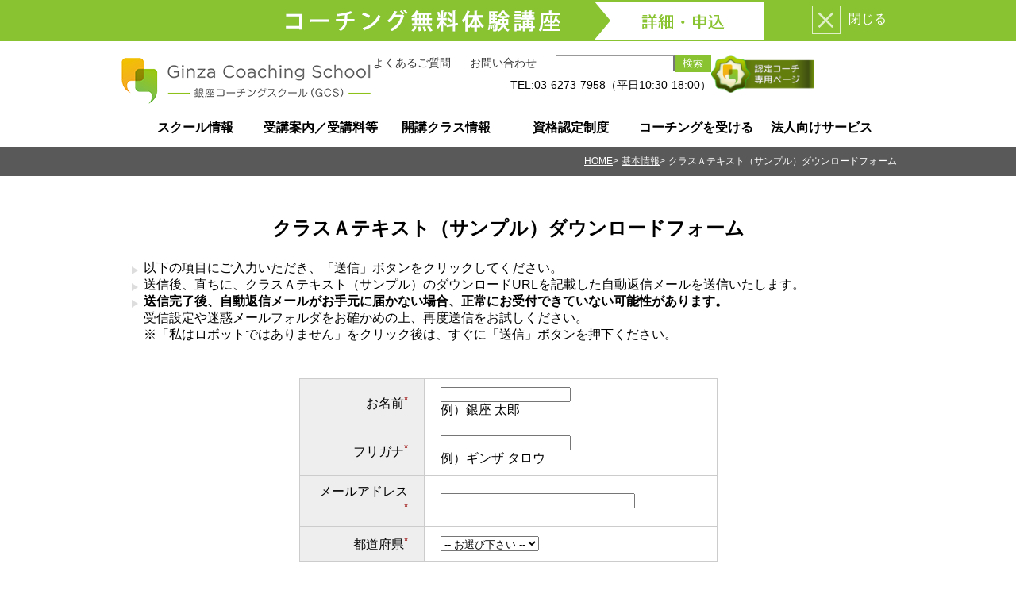

--- FILE ---
content_type: text/html
request_url: https://www.ginza-coach.com/form/ca_text_sample_dl_form.html
body_size: 9600
content:
<!DOCTYPE html>
<html lang="ja">
<head>
<meta http-equiv="X-UA-Compatible" content="IE=edge,chrome=1">

<meta charset="UTF-8" />


<!-- Google Tag Manager -->
<script>(function(w,d,s,l,i){w[l]=w[l]||[];w[l].push({'gtm.start':
new Date().getTime(),event:'gtm.js'});var f=d.getElementsByTagName(s)[0],
j=d.createElement(s),dl=l!='dataLayer'?'&l='+l:'';j.async=true;j.src=
'https://www.googletagmanager.com/gtm.js?id='+i+dl;f.parentNode.insertBefore(j,f);
})(window,document,'script','dataLayer','GTM-NJCHVXH');</script>

<!-- End Google Tag Manager -->

<title>クラスＡテキスト（サンプル）ダウンロードフォーム - 銀座コーチングスクール</title>
<meta property="og:site_name" content="銀座コーチングスクール" />
<meta property="og:title" content="クラスＡテキスト（サンプル）ダウンロードフォーム - 銀座コーチングスクール" />

<meta property="og:image" content="http://www.ginza-coach.com/img2017/ogimage.png" />

<meta name="copyright" content="Copyright &copy; 銀座コーチングスクール" />
<meta name="viewport" content="width=device-width,initial-scale=1.0">

<link rel="shortcut icon" href="/favicon.ico" type="image/vnd.microsoft.icon">
<link rel="icon" href="/favicon.ico" type="image/vnd.microsoft.icon">
<link rel="stylesheet" href='/css/style_2017.css?20250425' type="text/css" />
<link rel="stylesheet" href="/css/style_sp2017.css?20251007" media="screen and (max-width: 640px)">
<link rel="stylesheet" href="/css/style_pc2017.css?20251007" media="screen and (min-width: 641px)">
<script src="/js/jquery-3.5.1.js"></script>
<script type="text/javascript" src="/js/jquery.cookie.js"></script>
<script type="text/javascript">
<!--
$(function(){
if($.cookie('topbtn')=="off"){
  document.getElementById("aside_topbtn").style.height=0;
 }
});
function fadebtn(){
  document.getElementById("aside_topbtn").style.height=0;
  var flag="off";
  $.cookie('topbtn',flag,{expires:30,path:'/'});
  $.cookie('topbtn',flag,{expires:30,path:'/mt/'});
  }
-->
</script>


<style type="text/css">
ul.tabmenu,ul.tabmenuforsp{display:none;}
</style>


<meta name="google-site-verification" content="8z85fSFqyvqX3y9AuHhWJDkGN2GFdHT1f4mK7XsqNVw" />
</head>


<body class="">
<!-- Google Tag Manager (noscript) -->
<noscript><iframe src="https://www.googletagmanager.com/ns.html?id=GTM-NJCHVXH"
height="0" width="0" style="display:none;visibility:hidden"></iframe></noscript>

<!-- End Google Tag Manager (noscript) -->

<script type="text/javascript" src='/js/plugins.js?20241111' charset="UTF-8"></script>
<header>
<aside id="aside_topbtn">
<div class="aside forpc" id="aside_topbtn">
<div class="wrapper" id="topbtnbox">
<p id="topbtnbnr"><a href="https://www.ginza-coach.com/class/regular/taiken.html" title="コーチング無料体験講座：詳細・申込"><img src="/img2017/topbtn2.png" alt="コーチング無料体験講座：詳細・申込"></a></p>
<p id="topbtnclose"><a onClick="fadebtn()" title="×"><img src="/img2017/topbtnclose.png" alt="閉じる"></a><span id="closetxt">閉じる</span></p>
</div><!--topbtnbox-->
</div><!--aside_topbtn-->
</aside>
<nav id="nav_header">
<div  id="header">
<div class="forsp" id="headerbox_sp">
<h1 id="logo"><a href="https://www.ginza-coach.com/" title="銀座コーチングスクール"><img src="/img2017/logo2017.png" alt="銀座コーチングスクール"></a></h1>
<div id="menu_sp" class="forsp"><a id="togglespmenu"><img src="/img2017/spmenu.png" alt="MENU"></a></div>
<div id="menubox_sp">
<nav id="target_sp">
<ul id="menu_target_sp" class="forsp">
<li><a href="https://www.ginza-coach.com/overview/" title="スクール情報">スクール情報</a></li>
<li><a href="https://www.ginza-coach.com/class/" title="受講案内／受講料等">受講案内／受講料等</a></li>
<li><a href="https://www.ginza-coach.com/class/overview.html" title="開講クラス情報">開講クラス情報</a></li>
<li><a href="https://www.ginza-coach.com/authentification/license/" title="資格認定制度">資格認定制度</a></li>
<li><a href="https://www.ginza-coach.com/sessions/" title="コーチングを受ける">コーチングを受ける</a></li>
<li><a href="https://www.ginza-coach.com/forcustomer/training/index.html" title="法人向けサービス">法人向けサービス</a></li>
</ul>
</nav>
</div><!--menubox_sp-->
</div><!--headerbox_sp-->
<div class="wrapper forpc" id="headerbox">
<h1 id="logo"><a href="https://www.ginza-coach.com/" title="銀座コーチングスクール"><img src="/img2017/logo2017.png" alt="銀座コーチングスクール"></a></h1>
<div id="headernavibox">
<div id="headernavi">
<ul class="forpc">
<li><a href="https://www.ginza-coach.com/overview/etc/faq_main.html">よくあるご質問</a></li>
<li><a href="https://www.ginza-coach.com/form/inquiry.html">お問い合わせ</a></li>
<li><form action="https://www.google.com/cse" id="cse-search-box">
<input type="hidden" name="cx" value="004739461945118781732:zejxui0hhoy" />
<input type="hidden" name="ie" value="UTF-8" />
<input type="text" name="q" id="q" size="31" /><input type="submit" name="sa" id="sa" value="検索" />
</form></li>
</ul>
<p id="telbox" class="forpc">TEL:03-6273-7958（平日10:30-18:00）</p>
</div><!--headernavi-->
<p id="coarhareabanner"><a href="https://www.ginza-coach.com/gcs_coaches/index.html"><img src="/img2017/btn_coacharea.png" alt="認定コーチ専用ページ"></a></p>
<p id="pmark"><a href="https://privacymark.jp/" target="_blank"><img src="/img2017/privacymark_01.png" alt="当スクールはプライバシーマーク(登録番号:第19001661号)を取得し個人情報を適切に管理しています。"></a></p>
</div>
</div><!--headerbox-->
<div id="menubox_global">
<div class="wrapper forpc" id="globalnavi">
<ul>
<li class="list" id="main-navigation-school"><a href="https://www.ginza-coach.com/overview/" title="スクール情報">スクール情報</a></li>
<li class="list" id="main-navigation-overview"><a href="https://www.ginza-coach.com/class/" title="受講案内／受講料等">受講案内／受講料等</a></li>
<li class="list" id="main-navigation-class"><a href="https://www.ginza-coach.com/class/overview.html" title="開講クラス情報">開講クラス情報</a></li>
<li class="list" id="main-navigation-authentification"><a href="https://www.ginza-coach.com/authentification/license/" title="資格認定制度">資格認定制度</a></li>
<li class="list" id="main-navigation-schedule"><a href="https://www.ginza-coach.com/sessions/" title="コーチングを受ける">コーチングを受ける</a></li>
<li class="list" id="main-navigation-forcustomer"><a href="https://www.ginza-coach.com/forcustomer/training/" title="法人向けサービス">法人向けサービス</a></li>
</ul>
</div><!--globalnavi-->
</div><!--menubox_global-->
<div id="menubox_global_drop">
<div class="global_drop_wrapper school">
<div class="wrapper sublist">

<h2>スクール情報<button class="megamenuclose"><span><span class="mark">×</span><span>閉じる</span></span></button></h2>
<dl>
<dt>基本情報</dt>
<dd><ul>
<li><a href="https://www.ginza-coach.com/overview/stats/start.html">初めての方へ</a></li>
<li><a href="https://www.ginza-coach.com/overview/stats/about.html">スクール概要</a></li>
<li><a href="https://www.ginza-coach.com/overview/stats/mission.html">GCSのミッション</a></li>
<li><a href="https://www.ginza-coach.com/overview/stats/history.html">沿革</a></li>
<li><a href="https://www.ginza-coach.com/overview/stats/staff.html">運営スタッフ</a></li>
<li><a href="https://www.ginza-coach.com/overview/schools.html">開催校一覧</a></li>
<li><a href="https://www.ginza-coach.com/overview/stats/lecturer.html">講師／クオリティコーチ一覧</a></li>
<li><a href="https://www.ginza-coach.com/overview/rankings/index.html">受講者数・アクセス数トップ10ランキング</a></li>
<li><a href="https://www.ginza-coach.com/overview/stats/message.html">創業者メッセージ</a></li>
<li><a href="https://www.ginza-coach.com/graduates/">コーチインタビュー・活動紹介</a></li>
<li><a href="https://www.ginza-coach.com/overview/etc/leaflets.html">GCSパンフレットのご請求</a></li>
<li><a href="https://www.ginza-coach.com/basic/knowledge/mailnews.html">GCSジャーナル</a></li>
<li><a href="https://www.ginza-coach.com/overview/etc/faq_main.html">よくある質問</a></li>
<li><a href="https://www.ginza-coach.com/form/inquiry.html">お問い合わせ</a></li>
</ul>
</dd></dl>
<dl><dt>クラスの特長</dt>
<dd><ul>
<li><a href="https://www.ginza-coach.com/overview/feature/whygcs.html">GCSが選ばれる理由</a></li>
<li><a href="https://www.ginza-coach.com/overview/feature/merits.html">GCSクラスの特長</a></li>
<li><a href="https://www.ginza-coach.com/overview/feature/philosophy.html">GCSのコーチングの理念／学習モデル／アプローチ手法</a></li>
<li><a href="https://www.ginza-coach.com/overview/feature/kodawari.html">GCSのこだわり</a></li>
<li><a href="https://www.ginza-coach.com/class/start-learning.html#flow">GCSでのコーチング学習～認定資格取得の流れ</a></li>
</ul>
</dd></dl>
<dl>
<dt>サポート体制</dt>
<dd><ul>
<li><a href="https://www.ginza-coach.com/overview/support/support.html">充実のサポート</a></li>
<li><a href="https://www.ginza-coach.com/overview/support/fb_alumni.html">受講生・認定コーチ向け「Facebookグループ」参加案内</a></li>
<li><a href="https://www.ginza-coach.com/class/global_credential/recipro-coaching.html">「相互コーチング」について</a></li>
<li><a href="https://www.ginza-coach.com/overview/support/gather.html">Gather制度（分科会活動）</a></li>
<li><a href="https://www.ginza-coach.com/overview/support/go_pro.html">プロコーチを目指す方へ</a></li>
<li><a href="https://www.ginza-coach.com/overview/support/support_coaches.html">プロコーチ支援サービス</a></li>
</ul>
</dd></dl>
<dl>
<dt>コーチングについて</dt>
<dd><ul>
<li><a href="https://www.ginza-coach.com/basic/knowledge/index.html">コーチングの基礎知識</a></li>
<li><a href="https://www.ginza-coach.com/form/mailseminar.html">【購読無料】GCSコーチングメールセミナー</a></li>
<li><a href="https://www.ginza-coach.com/basic/basics.html">コーチングの基礎をサクッと知る</a></li>
<li><a href="https://www.ginza-coach.com/credentials/matome.html">コーチング資格の特徴・費用・取得要件まとめ</a></li>
<li><a href="https://www.ginza-coach.com/sessions/need-to-know.html">コーチングを受ける前に知っておきたいこと</a></li>
<li><a href="https://www.ginza-coach.com/graduates/">コーチインタビュー・活動紹介</a></li>
<li><a href="https://www.ginza-coach.com/basic/knowledge/mailnews.html">GCSジャーナル</a></li>
</ul>
</dd></dl>

</div><!-- /sublist -->
</div><!-- /.overview -->

<div class="global_drop_wrapper overview">
<div class="wrapper sublist">
<h2>受講案内／受講料等<button class="megamenuclose"><span><span class="mark">×</span><span>閉じる</span></span></button></h2>
<dl>
<dt>受講のステップ</dt>
<dd><ul>
<li><a href="https://www.ginza-coach.com/class/start-learning.html">これから学び始める方へ</a></li>
<li><a href="https://www.ginza-coach.com/class/first-class.html">最初に受講するクラス</a></li>
<li><a href="https://www.ginza-coach.com/class/regular/taiken.html">コーチング無料体験講座</a></li>
<li><a href="https://www.ginza-coach.com/overview/schools.html">開催校一覧</a></li>
<li><a href="https://www.ginza-coach.com/class/online.html">オンラインクラスについて</a></li>

</ul></dd></dl>
<dl>
<dt>受講料と諸制度</dt>
<dd><ul>
<li><a href="https://www.ginza-coach.com/class/fee/index.html">受講料について</a></li>
<li><a href="https://www.ginza-coach.com/class/fee/bulk-discount.html">一括申込割引</a></li>
<li><a href="https://www.ginza-coach.com/class/fee/gakuwari.html">学割制度</a></li>
<li><a href="https://www.ginza-coach.com/class/etc/ondemand.html">出張講座</a></li>
<li><a href="https://www.ginza-coach.com/class/etc/reentry.html">クラス再受講制度</a></li>
<li><a href="https://www.ginza-coach.com/class/etc/admission.html">クラス編入制度</a></li>
<li><a href="https://www.ginza-coach.com/class/global_credential/level1_upgrade.html">レギュラークラスから国際資格取得コースへの切り替え</a></li>
</ul></dd></dl>
<dl>
<dt>受講規約等</dt>
<dd><ul>
<li><a href="https://www.ginza-coach.com/class/policies.html">受講規約・ポリシー</a></li>
<li><a href="https://www.ginza-coach.com/form/change.html">キャンセル・変更のご依頼</a></li>
<li><a href="https://www.ginza-coach.com/overview/etc/legal.html">特定商取引法に基づく表示</a></li>
<li><a href="https://www.ginza-coach.com/overview/etc/privacy.html">プライバシーポリシー</a></li>
</ul></dd></dl>
<dl>
<dt>クラス選択・申込</dt>
<dd><ul>
<li><a href="https://www.ginza-coach.com/schedule/">開講スケジュール（総合版）</a></li>
<li><a href="https://www.ginza-coach.com/class/search.html">クラス検索ツール</a></li>
<li><a href="https://www.ginza-coach.com/schedule/index.html#byarea">エリアで選択</a></li><br />
<li><a href="https://www.ginza-coach.com/class/weekend_schedule.html">土日祝開催クラスから選択</a></li>
<li><a href="https://www.ginza-coach.com/class/weekday_night_schedule.html">平日夜開催クラスから選択</a></li>
<li><a href="https://www.ginza-coach.com/class/weekday_day_schedule.html">平日朝・昼開催クラスから選択</a></li><br />
<li><a href="https://www.ginza-coach.com/class/fee/bulk-discount.html#model">クラスA-D／J-Kを通しで受講できる日程から選択</a></li><br />
<li><a href="https://www.ginza-coach.com/class/online_schedule.html">オンラインクラスから選択</a></li>
<li><a href="https://www.ginza-coach.com/class/ftf_schedule.html">対面クラスから選択</a></li>
<li><a href="https://www.ginza-coach.com/trainer/">講師で選択</a></li><br />
<li><a href="https://www.ginza-coach.com/form/tk_request.html">無料体験講座 日程追加リクエスト</a></li>
<li><a href="https://www.ginza-coach.com/class/etc/ondemand.html">出張講座・出張クラスのご要望受付</a></li>
</ul></dd></dl>



</div><!-- /sublist -->
</div><!-- /.class -->

<div class="global_drop_wrapper class">
<div class="wrapper sublist">

<h2>開講クラス情報<button class="megamenuclose"><span><span class="mark">×</span><span>閉じる</span></span></button></h2>
<dl>
<dt>学習スタートはここから</dt>
<dd><ul>
<li><a href="https://www.ginza-coach.com/class/start-learning.html">これから学び始める方へ</a></li>
<li><a href="https://www.ginza-coach.com/class/regular/taiken.html">コーチング無料体験講座（兼 プログラム説明会）</a></li>
<li><a href="https://www.ginza-coach.com/class/global_credential/class_j.html">国際資格取得コース【クラスＪ－初級】</a></li>
<li><a href="https://www.ginza-coach.com/class/regular/class_a.html">レギュラークラス【クラスＡ－基本スキル編】</a></li>
<li><a href="https://www.ginza-coach.com/overview/schools.html">開催校一覧</a></li>
<li><a href="https://www.ginza-coach.com/class/events_list.html">コーチング関連イベント 開催スケジュール一覧【一般の方も！】</a></li>
</ul></dd></dl>

<dl>
<dt>レギュラークラス</dt>
<dd><ul>
<li><a href="https://www.ginza-coach.com/class/regular/">レギュラークラスのご案内</a></li>
<li><a href="https://www.ginza-coach.com/class/regular/class_a.html">クラスＡ－基本スキル編</a></li>
<li><a href="https://www.ginza-coach.com/class/regular/class_b.html">クラスＢ－ストラクチャー編</a></li>
<li><a href="https://www.ginza-coach.com/class/regular/class_c.html">クラスＣ－セッション戦略編</a></li>
<li><a href="https://www.ginza-coach.com/class/regular/class_d.html">クラスＤ－コーチ実務編</a></li>
<li><a href="https://www.ginza-coach.com/class/global_credential/level1_upgrade.html">「国際資格取得コース」への切り替えについて</a></li>
</ul></dd></dl>

<dl>
<dt>国際資格取得コース</dt>
<dd><ul>
<li><a href="https://www.ginza-coach.com/class/global_credential/">国際資格取得コース（ICFレベル１）のご案内</a></li>
<li><a href="https://www.ginza-coach.com/class/global_credential/level1_evaluation.html">レベル１修了実技評価</a></li>

<!--
<li><a href="https://www.ginza-coach.com/class/global_credential/class_j.html">クラスＪ－初級</a></li>
<li><a href="https://www.ginza-coach.com/class/global_credential/class_k.html">クラスＫ－中級</a></li>
<li><a href="https://www.ginza-coach.com/class/global_credential/class_l.html">クラスＬ－上級</a></li>
-->

<li><a href="https://www.ginza-coach.com/class/credential_pro/">国際資格取得コース（ICFレベル２）のご案内</a></li>
<li><a href="https://www.ginza-coach.com/class/global_credential/level2_evaluation.html">レベル２修了実技評価</a></li>
<br>
<li><a href="https://www.ginza-coach.com/class/global_credential/mentor.html">メンターコーチング</a></li>
<li><a href="https://www.ginza-coach.com/class/global_credential/recipro-coaching.html">「相互コーチング」について</a></li>
<!--
<li><a href="https://www.ginza-coach.com/class/global_credential/exam_prep.html">Credentialing Examに向けたケーススタディ講座</a></li>
-->
</ul>
</dd>
</dl>

<dl>
<dt>チームコーチングクラス</dt>
<dd>
<ul>
<li><a href="https://www.ginza-coach.com/class/credential_pro/class_pe.html">チームコーチング－基礎解説編</a></li>
<li><a href="https://www.ginza-coach.com/class/cce/class_tc1.html">チームコーチング－基盤確立編</a></li>
<li><a href="https://www.ginza-coach.com/class/cce/class_tc2.html">チームコーチング－チーム開発編</a></li>
<li><a href="https://www.ginza-coach.com/class/cce/class_tc3.html">チームコーチング－戦略編</a></li>
<li><a href="https://www.ginza-coach.com/sessions/supervision.html">コーチング・スーパービジョン</a></li>

</ul>
</dd></dl>


<dl>
<dt>ステップアップクラス</dt>
<dd>
<ul>
<li><a href="https://www.ginza-coach.com/class/cce/">CCE（継続コーチ専門教育）プログラム</a></li>
<li><a href="https://www.ginza-coach.com/class/gbcollege/">GCSビジネスカレッジ</a></li>
<li><a href="https://www.ginza-coach.com/authentification/license/trainer.html">GCSクラス講師養成プログラム</a></li>
<li><a href="https://www.ginza-coach.com/class/stepup/observation.html">GCSコーチングセッション見学会</a></li>
<li><a href="https://www.ginza-coach.com/class/procoach2/index.html">プロコーチ活躍への道</a></li>
<li><a href="https://www.ginza-coach.com/class/stepup/explore.html">探索力トレーニング講座</a></li>
<li><a href="https://www.ginza-coach.com/class/stepup/ms_coach.html">ミッションステートメント作成支援コーチ養成プログラム</a></li>
<li><a href="https://www.ginza-coach.com/class/event/">各種コーチング関連イベント一覧</a></li>
</ul>
</dd>
</dl>


</div><!-- /sublist -->
</div><!-- /.school -->



<div class="global_drop_wrapper authentification">
<div class="wrapper sublist">
<h2>資格認定制度<button class="megamenuclose"><span><span class="mark">×</span><span>閉じる</span></span></button></h2>
<dl>
<dt>GCS認定資格</dt>
<dd><ul>
<li><a href="https://www.ginza-coach.com/authentification/license/index.html">GCSコーチ認定制度の概要</a></li>
<li><a href="https://www.ginza-coach.com/authentification/examination/">GCSコーチ認定試験日程</a></li>
<li><a href="https://www.ginza-coach.com/authentification/license/#exma_new">受験申し込みフォーム</a></li>
<li><a href="https://www.ginza-coach.com/authentification/examination/exam_guidance.html">認定試験受験準備ガイダンス</a></li>
<li><a href="https://www.ginza-coach.com/authentification/examination/exam_faq.html">認定試験－よくあるご質問</a></li>
<li><a href="https://www.ginza-coach.com/authentification/license/professional.html">GCSプロフェッショナルコーチ認定</a></li>
<li><a href="https://www.ginza-coach.com/authentification/license/trainer.html">GCSクラス講師認定</a></li>
<li><a href="https://www.ginza-coach.com/credentials/t-coach.html">GCSチームコーチ認定</a></li>
<li><a href="https://www.ginza-coach.com/credentials/mypage.html">認定証の表示とマイページの利用について</a></li>
<li><a href="https://www.ginza-coach.com/credentials/matome.html">コーチング資格の特徴・費用・取得要件まとめ</a></li>
</ul></dd></dl>

<dl>
<dt>ICF認定資格情報</dt>
<dd><ul>
<li><a href="https://www.ginza-coach.com/class/global_credential/about.html">コーチング国際資格（ICF認定資格）の取得について</a></li>
<li><a href="https://www.ginza-coach.com/class/global_credential/about.html#steps">ICF認定資格の取得ステップ</a></li>
<li><a href="https://www.ginza-coach.com/class/global_credential/acc-requirements.html">ACC認定要件</a></li>
<li><a href="https://www.ginza-coach.com/class/global_credential/acc-renewal.html">ACC認定更新ガイド</a></li>
<li><a href="https://www.ginza-coach.com/overview/etc/faq_main.html#q7">ICF認定資格－よくあるご質問</a></li>
<li><a href="https://www.ginza-coach.com/form/inquiry_icf.html">お問い合わせ（ICF認定資格関連専用）</a></li><br />
<li><a href="https://www.ginza-coach.com/class/global_credential/">国際資格取得コース（ICFレベル1）</a></li>
<li><a href="https://www.ginza-coach.com/class/credential_pro/">国際資格取得プロフェッショナルコース（ICFレベル２）</a></li>
</ul></dd></dl>



<dl>
<dt>サポートサービス</dt>
<dd><ul>
<li><a href="https://www.ginza-coach.com/authentification/support/privilege.html">GCS認定コーチ特典</a></li>
<li><a href="https://www.ginza-coach.com/gcs_coaches/index.html">GCS認定コーチ専用ページ（要パスワード）</a></li>
</ul></dd>
</dl>
</div><!-- /sublist -->
</div><!-- /.authentification -->
<div class="global_drop_wrapper schedule">
<div class="wrapper sublist">
<h2>コーチングを受ける<button class="megamenuclose"><span><span class="mark">×</span><span>閉じる</span></span></button></h2>
<dl>
<dt><a href="https://www.ginza-coach.com/sessions/">セッション提供サービス</a></dt>
<dd><ul>
<li><a href="https://www.ginza-coach.com/sessions/need-to-know.html">コーチングを受ける前に知っておきたいこと</a></li><br />
<li><a href="https://www.ginza-coach.com/sessions/">GCSクオリティコーチによるセッション提供サービス</a></li>
<li><a href="https://www.ginza-coach.com/sessions/rules.html">利用規約</a></li>
<li><a href="https://www.ginza-coach.com/sessions/supervision.html">コーチング・スーパービジョン</a></li>
</ul>
</dd>
</dl>

<dl>
<dt><a href="https://www.ginza-coach.com/sessions/coaches/">クオリティコーチを選ぶ</a></dt>
<dd><ul>
<li><a href="https://www.ginza-coach.com/sessions/coaches/">GCSクオリティコーチを選ぶ</a></li>

<li><a href="https://www.ginza-coach.com/sessions/coaches/index.html#icf">ICF認定資格保有者から選ぶ</a></li>
<li><a href="https://www.ginza-coach.com/sessions/coaches/index.html#trainer">クラス講師から選ぶ</a></li>
<li><a href="https://www.ginza-coach.com/sessions/coaches/index.html#target">対象クライアント層・テーマで選ぶ</a></li>
<li><a href="https://www.ginza-coach.com/sessions/coaches/index.html#budget">ご予算で選ぶ</a></li>
<li><a href="https://www.ginza-coach.com/coaches/quality.cgi">キーワード検索で選ぶ</a></li>
<li><a href="https://www.ginza-coach.com/sessions/coaches/qcoach-ranking.html">アクセス数で選ぶ</a></li>
<li><a href="https://www.ginza-coach.com/class/global_credential/mentor-coaches.html">メンターコーチング</a></li>
</ul>
</dd>
</dl>

<dl>
<dt><a href="https://www.ginza-coach.com/team-coaching/">チームコーチング</a></dt>
<dd><ul>
<li><a href="https://www.ginza-coach.com/team-coaching/">チームコーチング提供サービス</a></li>
</ul>
</dd>
</dl>


<dl>
<dt><a href="https://www.ginza-coach.com/coaches/list.cgi">その他のコーチ</a></dt>
<dd><ul>
<li><a href="https://www.ginza-coach.com/coaches/list.cgi">GCSクオリティコーチ以外を検索する</a></li>
</ul>
</dd>
</dl>


</div><!-- /sublist -->
</div><!-- /.schedule -->

<div class="global_drop_wrapper forcustomer">
<div class="wrapper sublist">

<h2>企業研修<button class="megamenuclose"><span><span class="mark">×</span><span>閉じる</span></span></button></h2>
<dl>

<dt><a href="https://www.ginza-coach.com/forcustomer/training/index.html">組織へのコーチング導入</a></dt>
<dd><ul>
<li><a href="https://www.ginza-coach.com/forcustomer/training/index.html">法人向け研修サービスのご案内</a></li>
<li><a href="https://www.ginza-coach.com/forcustomer/training/internalcoach.html">社内コーチ認定プログラム</a></li>
<li><a href="https://www.ginza-coach.com/forcustomer/training/coaching_basic.html">法人向けコーチング研修</a></li>

<li><a href="https://www.ginza-coach.com/corporate/educators.html">教育機関向けコーチング導入プログラム</a></li>
<li><a href="https://www.ginza-coach.com/corporate/medical.html">医療機関向けコーチング導入プログラム</a></li>

<!--
<li><a href="https://www.ginza-coach.com/forcustomer/training/coaching_entry.html">コーチング入門研修</a></li>
-->

<li><a href="https://www.ginza-coach.com/forcustomer/training/1coaching.html">エグゼクティブコーチング（パーソナルセッション）</a></li>
<li><a href="https://www.ginza-coach.com/team-coaching/index.html">チームコーチング提供サービス</a></li>
<!--
<li><a href="https://www.ginza-coach.com/forcustomer/training/the_shosha.html">ゲーム型研修「THE 商社」</a></li>
-->
</ul></dd>
</dl>

<dl>
<dt>コーチング導入事例</dt>
<dd><ul>
<li><a href="https://www.ginza-coach.com/forcustomer/training/senko.html">センコーグループホールディングス株式会社様</a></li>
<li><a href="https://www.ginza-coach.com/forcustomer/training/yokokai.html">社会福祉法人陽光会様</a></li>
<li><a href="https://www.ginza-coach.com/forcustomer/training/yoshikei.html">株式会社ヨシケイ様</a></li>
<li><a href="https://www.ginza-coach.com/forcustomer/training/coen.html">株式会社コーエン様</a></li>
</ul>
</dd>
</dl>

<dl>
<dt>TIPS</dt>
<dd><ul>
<li><a href="https://www.ginza-coach.com/forcustomer/blog/">法人ジャーナル</a></li>
<li><a href="https://www.ginza-coach.com/forcustomer/keyword/index.html">組織・人事関連用語</a></li>
</ul>
</dd>
</dl>

<dl>
<dt>お問合せフォーム</dt>
<dd><ul>
<li><a href="https://www.ginza-coach.com/form/estimates_request.html">企業研修 簡易見積依頼フォーム</a></li>
<li><a href="https://www.ginza-coach.com/form/houjin.html">法人様向けお問合せフォーム</a></li>
</ul>
</dd>
</dl>

</div><!-- /sublist -->
</div><!-- /.forcustomer -->
</div><!--menubox_global_drop-->
</div><!--header-->
</nav>
</header>


<nav id="breadcrumb">
<div id="nav_breadcrumb">
<div id="breadcrumbbox" class="wrapper">
<ul>
<li><a href="https://www.ginza-coach.com/">HOME</a></li>
<li><a href="https://www.ginza-coach.com/overview/stats/">基本情報</a></li>
<li>クラスＡテキスト（サンプル）ダウンロードフォーム</li>
</ul>
</div><!--breadcrumbbox-->
</div><!--nav_breadcrumb-->
</nav>
<article id="article_about_ca_text_sample_dl_form">
<div id="article_main">
<div id="mainbox" class="wrapper">
<h1>クラスＡテキスト（サンプル）ダウンロードフォーム</h1>

<script src="https://www.google.com/recaptcha/api.js"></script>
<script>
 function timestamp() { var response = document.getElementById("g-recaptcha-response"); if (response == null || response.value.trim() == "") {var elems = JSON.parse(document.getElementsByName("captcha_settings")[0].value);elems["ts"] = JSON.stringify(new Date().getTime());document.getElementsByName("captcha_settings")[0].value = JSON.stringify(elems); } } setInterval(timestamp, 500); 
</script>

<p>
<ul class="arrow">
<li>以下の項目にご入力いただき、「送信」ボタンをクリックしてください。</li>
<li>送信後、直ちに、クラスＡテキスト（サンプル）のダウンロードURLを記載した自動返信メールを送信いたします。</li>
<li><strong>送信完了後、自動返信メールがお手元に届かない場合、正常にお受付できていない可能性があります。</strong><br />
受信設定や迷惑メールフォルダをお確かめの上、再度送信をお試しください。<br />
※「私はロボットではありません」をクリック後は、すぐに「送信」ボタンを押下ください。</li>
</ul>
</p>


<form action="https://webto.salesforce.com/servlet/servlet.WebToCase?encoding=UTF-8&orgId=00D10000000bRgj" method="POST">

<input type=hidden name='captcha_settings' value='{"keyname":"inquiry","fallback":"true","orgId":"00D10000000bRgj","ts":""}'>
<input type=hidden name="orgid" value="00D10000000bRgj">
<input type=hidden name="retURL" value="https://www.ginza-coach.com/form/thanks-for-inquiry.html">

<table class="law_table">

<tr>
<th>
お名前<sup class="req">*</sup>
</th>
<td>
<input id="name" name="name" type="text" size="29" required /><br> 例）銀座 太郎
</td>
</tr>

<tr>
<th>
フリガナ<sup class="req">*</sup>
</th>
<td>
<input id="00N10000006QQ9c" name="00N10000006QQ9c" type="text" size="29" required /><br> 例）ギンザ タロウ
</td>
</tr>

<tr>
<th>
<label for="email">メールアドレス<sup class="req">*</sup></label>
</th>
<td>
<input  id="email" name="email" size="29" type="email" required />
</td>
</tr>

<tr>
<th>
都道府県<sup class="req">*</sup>
</th>
<td>
<select id="00N10000006QQ9h" name="00N10000006QQ9h" title="都道府県" required>
<option value="" selected="selected">-- お選び下さい --</option>
<option value="北海道">北海道</option>
<option value="青森県">青森県</option>
<option value="岩手県">岩手県</option>
<option value="宮城県">宮城県</option>
<option value="秋田県">秋田県</option>
<option value="山形県">山形県</option>
<option value="福島県">福島県</option>
<option value="茨城県">茨城県</option>
<option value="栃木県">栃木県</option>
<option value="群馬県">群馬県</option>
<option value="埼玉県">埼玉県</option>
<option value="千葉県">千葉県</option>
<option value="東京都">東京都</option>
<option value="神奈川県">神奈川県</option>
<option value="新潟県">新潟県</option>
<option value="富山県">富山県</option>
<option value="石川県">石川県</option>
<option value="福井県">福井県</option>
<option value="山梨県">山梨県</option>
<option value="長野県">長野県</option>
<option value="岐阜県">岐阜県</option>
<option value="静岡県">静岡県</option>
<option value="愛知県">愛知県</option>
<option value="三重県">三重県</option>
<option value="滋賀県">滋賀県</option>
<option value="京都府">京都府</option>
<option value="大阪府">大阪府</option>
<option value="兵庫県">兵庫県</option>
<option value="奈良県">奈良県</option>
<option value="和歌山県">和歌山県</option>
<option value="鳥取県">鳥取県</option>
<option value="島根県">島根県</option>
<option value="岡山県">岡山県</option>
<option value="広島県">広島県</option>
<option value="山口県">山口県</option>
<option value="徳島県">徳島県</option>
<option value="香川県">香川県</option>
<option value="愛媛県">愛媛県</option>
<option value="高知県">高知県</option>
<option value="福岡県">福岡県</option>
<option value="佐賀県">佐賀県</option>
<option value="長崎県">長崎県</option>
<option value="熊本県">熊本県</option>
<option value="大分県">大分県</option>
<option value="宮崎県">宮崎県</option>
<option value="鹿児島県">鹿児島県</option>
<option value="沖縄県">沖縄県</option>
<option value="海外">海外</option>
</select></td>
</tr>

<br>
</table>
<p>当フォームをご利用の際は「<a href="https://www.ginza-coach.com/overview/etc/personal_information_inquiry.html">個人情報の取扱い</a>」をご一読の上、内容に同意いただけましたら送信ボタンを押してください。<br />当スクールはプライバシーマーク(登録番号:第19001661号)を取得し個人情報を適切に管理しています。</p>

<input type=hidden name="subject" value="クラスＡテキスト（サンプル）ダウンロード">
<input type=hidden id="00N10000006QQAa" name="00N10000006QQAa" value="GCS本部">
<input type="hidden"  id="external" name="external" value="1" /><br>
<div align="center">
<p>
<strong><font color="red">↓チェックを入れてから30秒以内に「個人情報の取り扱いに同意して送信する」ボタンを押してください</font></strong>
</p>
</div>
<div class="g-recaptcha" data-sitekey="6LfzOnEqAAAAAO5_bDJRrI913B6vX6qQS4K7A7pe" style="display:flex;justify-content:center;"></div><br>


<div style="text-align: center;"><input type="submit" name="submit" id="btn_submit" value="個人情報の取り扱いに同意して送信する"></div>

</form>
<script>
$(function(){
  $('#btn_submit').on('click', function(e){
  var recaptchaResponse = grecaptcha.getResponse();
  if (recaptchaResponse.length === 0) {
   e.preventDefault();
   alert("reCAPTCHAをチェックしてください。");
    }
   });
 });
</script>
</div><!--mainbox-->
</div><!--article_main-->
</article>
<footer>
<div id="footer">
<nav id="nav_footer">
<div class="wrapper" id="footernavi">
<ul>
<li><a href="https://www.ginza-coach.com/overview/stats/index.html">スクール概要</a></li><li><a href="https://www.ginza-coach.com/overview/etc/legal.html" class="even">特定商取引法に基づく表示</a></li><li><a href="https://www.ginza-coach.com/overview/etc/privacy.html">プライバシーポリシー</a></li><li><a href="https://www.ginza-coach.com/gcs_coaches/index.html" class="even">コーチ専用ページ</a></li><li><a href="https://www.ginza-coach.com/form/inquiry.html">お問い合わせ</a></li><li><a href="https://www.ginza-coach.com/overview/etc/sitemap.html" class="even">サイトマップ</a></li>
</ul>
</div><!--footernavi-->
</nav>
<p id="copyright">
Copyright&copy; 2026 銀座コーチングスクール
<br /><br />
<a href="https://privacymark.jp/" target="_blank">
<img src="/images/index/privacymark_01.png" Border="0" alt="プライバシーマーク"></a>
</p>

</div><!--footer-->
</footer>
<script type="text/javascript">

  var _gaq = _gaq || [];
  _gaq.push(['_setAccount', 'UA-15815799-1']);
  _gaq.push(['_setDomainName', 'none']);
  _gaq.push(['_setAllowLinker', true]);
  _gaq.push(['_trackPageview']);

  (function() {
    var ga = document.createElement('script'); ga.type = 'text/javascript'; ga.async = true;
    ga.src = ('https:' == document.location.protocol ? 'https://ssl' : 'http://www') + '.google-analytics.com/ga.js';
    var s = document.getElementsByTagName('script')[0]; s.parentNode.insertBefore(ga, s);
  })();

</script>

<meta name="google-site-verification" content="wnpZlD20mNLkm5RGJyrVFfMNsKK61xlhQjfpuFqYhPs" />

<!-- Yahoo Code for your Target List -->
<script type="text/javascript" language="javascript">
/* <![CDATA[ */
var yahoo_retargeting_id = '7LQN4KMW0J';
var yahoo_retargeting_label = '';
var yahoo_retargeting_page_type = '';
var yahoo_retargeting_items = [{item_id: '', category_id: '', price: '', quantity: ''}];
/* ]]> */
</script>
<script type="text/javascript" language="javascript" src="https://b92.yahoo.co.jp/js/s_retargeting.js"></script>

<script type="text/javascript" src="https://fspark-ap.com/tag/v1ZcCPibQOvq30142FS.js"></script>
</body>
</html>





--- FILE ---
content_type: text/html; charset=utf-8
request_url: https://www.google.com/recaptcha/api2/anchor?ar=1&k=6LfzOnEqAAAAAO5_bDJRrI913B6vX6qQS4K7A7pe&co=aHR0cHM6Ly93d3cuZ2luemEtY29hY2guY29tOjQ0Mw..&hl=en&v=PoyoqOPhxBO7pBk68S4YbpHZ&size=normal&anchor-ms=20000&execute-ms=30000&cb=z63fyetzji60
body_size: 49255
content:
<!DOCTYPE HTML><html dir="ltr" lang="en"><head><meta http-equiv="Content-Type" content="text/html; charset=UTF-8">
<meta http-equiv="X-UA-Compatible" content="IE=edge">
<title>reCAPTCHA</title>
<style type="text/css">
/* cyrillic-ext */
@font-face {
  font-family: 'Roboto';
  font-style: normal;
  font-weight: 400;
  font-stretch: 100%;
  src: url(//fonts.gstatic.com/s/roboto/v48/KFO7CnqEu92Fr1ME7kSn66aGLdTylUAMa3GUBHMdazTgWw.woff2) format('woff2');
  unicode-range: U+0460-052F, U+1C80-1C8A, U+20B4, U+2DE0-2DFF, U+A640-A69F, U+FE2E-FE2F;
}
/* cyrillic */
@font-face {
  font-family: 'Roboto';
  font-style: normal;
  font-weight: 400;
  font-stretch: 100%;
  src: url(//fonts.gstatic.com/s/roboto/v48/KFO7CnqEu92Fr1ME7kSn66aGLdTylUAMa3iUBHMdazTgWw.woff2) format('woff2');
  unicode-range: U+0301, U+0400-045F, U+0490-0491, U+04B0-04B1, U+2116;
}
/* greek-ext */
@font-face {
  font-family: 'Roboto';
  font-style: normal;
  font-weight: 400;
  font-stretch: 100%;
  src: url(//fonts.gstatic.com/s/roboto/v48/KFO7CnqEu92Fr1ME7kSn66aGLdTylUAMa3CUBHMdazTgWw.woff2) format('woff2');
  unicode-range: U+1F00-1FFF;
}
/* greek */
@font-face {
  font-family: 'Roboto';
  font-style: normal;
  font-weight: 400;
  font-stretch: 100%;
  src: url(//fonts.gstatic.com/s/roboto/v48/KFO7CnqEu92Fr1ME7kSn66aGLdTylUAMa3-UBHMdazTgWw.woff2) format('woff2');
  unicode-range: U+0370-0377, U+037A-037F, U+0384-038A, U+038C, U+038E-03A1, U+03A3-03FF;
}
/* math */
@font-face {
  font-family: 'Roboto';
  font-style: normal;
  font-weight: 400;
  font-stretch: 100%;
  src: url(//fonts.gstatic.com/s/roboto/v48/KFO7CnqEu92Fr1ME7kSn66aGLdTylUAMawCUBHMdazTgWw.woff2) format('woff2');
  unicode-range: U+0302-0303, U+0305, U+0307-0308, U+0310, U+0312, U+0315, U+031A, U+0326-0327, U+032C, U+032F-0330, U+0332-0333, U+0338, U+033A, U+0346, U+034D, U+0391-03A1, U+03A3-03A9, U+03B1-03C9, U+03D1, U+03D5-03D6, U+03F0-03F1, U+03F4-03F5, U+2016-2017, U+2034-2038, U+203C, U+2040, U+2043, U+2047, U+2050, U+2057, U+205F, U+2070-2071, U+2074-208E, U+2090-209C, U+20D0-20DC, U+20E1, U+20E5-20EF, U+2100-2112, U+2114-2115, U+2117-2121, U+2123-214F, U+2190, U+2192, U+2194-21AE, U+21B0-21E5, U+21F1-21F2, U+21F4-2211, U+2213-2214, U+2216-22FF, U+2308-230B, U+2310, U+2319, U+231C-2321, U+2336-237A, U+237C, U+2395, U+239B-23B7, U+23D0, U+23DC-23E1, U+2474-2475, U+25AF, U+25B3, U+25B7, U+25BD, U+25C1, U+25CA, U+25CC, U+25FB, U+266D-266F, U+27C0-27FF, U+2900-2AFF, U+2B0E-2B11, U+2B30-2B4C, U+2BFE, U+3030, U+FF5B, U+FF5D, U+1D400-1D7FF, U+1EE00-1EEFF;
}
/* symbols */
@font-face {
  font-family: 'Roboto';
  font-style: normal;
  font-weight: 400;
  font-stretch: 100%;
  src: url(//fonts.gstatic.com/s/roboto/v48/KFO7CnqEu92Fr1ME7kSn66aGLdTylUAMaxKUBHMdazTgWw.woff2) format('woff2');
  unicode-range: U+0001-000C, U+000E-001F, U+007F-009F, U+20DD-20E0, U+20E2-20E4, U+2150-218F, U+2190, U+2192, U+2194-2199, U+21AF, U+21E6-21F0, U+21F3, U+2218-2219, U+2299, U+22C4-22C6, U+2300-243F, U+2440-244A, U+2460-24FF, U+25A0-27BF, U+2800-28FF, U+2921-2922, U+2981, U+29BF, U+29EB, U+2B00-2BFF, U+4DC0-4DFF, U+FFF9-FFFB, U+10140-1018E, U+10190-1019C, U+101A0, U+101D0-101FD, U+102E0-102FB, U+10E60-10E7E, U+1D2C0-1D2D3, U+1D2E0-1D37F, U+1F000-1F0FF, U+1F100-1F1AD, U+1F1E6-1F1FF, U+1F30D-1F30F, U+1F315, U+1F31C, U+1F31E, U+1F320-1F32C, U+1F336, U+1F378, U+1F37D, U+1F382, U+1F393-1F39F, U+1F3A7-1F3A8, U+1F3AC-1F3AF, U+1F3C2, U+1F3C4-1F3C6, U+1F3CA-1F3CE, U+1F3D4-1F3E0, U+1F3ED, U+1F3F1-1F3F3, U+1F3F5-1F3F7, U+1F408, U+1F415, U+1F41F, U+1F426, U+1F43F, U+1F441-1F442, U+1F444, U+1F446-1F449, U+1F44C-1F44E, U+1F453, U+1F46A, U+1F47D, U+1F4A3, U+1F4B0, U+1F4B3, U+1F4B9, U+1F4BB, U+1F4BF, U+1F4C8-1F4CB, U+1F4D6, U+1F4DA, U+1F4DF, U+1F4E3-1F4E6, U+1F4EA-1F4ED, U+1F4F7, U+1F4F9-1F4FB, U+1F4FD-1F4FE, U+1F503, U+1F507-1F50B, U+1F50D, U+1F512-1F513, U+1F53E-1F54A, U+1F54F-1F5FA, U+1F610, U+1F650-1F67F, U+1F687, U+1F68D, U+1F691, U+1F694, U+1F698, U+1F6AD, U+1F6B2, U+1F6B9-1F6BA, U+1F6BC, U+1F6C6-1F6CF, U+1F6D3-1F6D7, U+1F6E0-1F6EA, U+1F6F0-1F6F3, U+1F6F7-1F6FC, U+1F700-1F7FF, U+1F800-1F80B, U+1F810-1F847, U+1F850-1F859, U+1F860-1F887, U+1F890-1F8AD, U+1F8B0-1F8BB, U+1F8C0-1F8C1, U+1F900-1F90B, U+1F93B, U+1F946, U+1F984, U+1F996, U+1F9E9, U+1FA00-1FA6F, U+1FA70-1FA7C, U+1FA80-1FA89, U+1FA8F-1FAC6, U+1FACE-1FADC, U+1FADF-1FAE9, U+1FAF0-1FAF8, U+1FB00-1FBFF;
}
/* vietnamese */
@font-face {
  font-family: 'Roboto';
  font-style: normal;
  font-weight: 400;
  font-stretch: 100%;
  src: url(//fonts.gstatic.com/s/roboto/v48/KFO7CnqEu92Fr1ME7kSn66aGLdTylUAMa3OUBHMdazTgWw.woff2) format('woff2');
  unicode-range: U+0102-0103, U+0110-0111, U+0128-0129, U+0168-0169, U+01A0-01A1, U+01AF-01B0, U+0300-0301, U+0303-0304, U+0308-0309, U+0323, U+0329, U+1EA0-1EF9, U+20AB;
}
/* latin-ext */
@font-face {
  font-family: 'Roboto';
  font-style: normal;
  font-weight: 400;
  font-stretch: 100%;
  src: url(//fonts.gstatic.com/s/roboto/v48/KFO7CnqEu92Fr1ME7kSn66aGLdTylUAMa3KUBHMdazTgWw.woff2) format('woff2');
  unicode-range: U+0100-02BA, U+02BD-02C5, U+02C7-02CC, U+02CE-02D7, U+02DD-02FF, U+0304, U+0308, U+0329, U+1D00-1DBF, U+1E00-1E9F, U+1EF2-1EFF, U+2020, U+20A0-20AB, U+20AD-20C0, U+2113, U+2C60-2C7F, U+A720-A7FF;
}
/* latin */
@font-face {
  font-family: 'Roboto';
  font-style: normal;
  font-weight: 400;
  font-stretch: 100%;
  src: url(//fonts.gstatic.com/s/roboto/v48/KFO7CnqEu92Fr1ME7kSn66aGLdTylUAMa3yUBHMdazQ.woff2) format('woff2');
  unicode-range: U+0000-00FF, U+0131, U+0152-0153, U+02BB-02BC, U+02C6, U+02DA, U+02DC, U+0304, U+0308, U+0329, U+2000-206F, U+20AC, U+2122, U+2191, U+2193, U+2212, U+2215, U+FEFF, U+FFFD;
}
/* cyrillic-ext */
@font-face {
  font-family: 'Roboto';
  font-style: normal;
  font-weight: 500;
  font-stretch: 100%;
  src: url(//fonts.gstatic.com/s/roboto/v48/KFO7CnqEu92Fr1ME7kSn66aGLdTylUAMa3GUBHMdazTgWw.woff2) format('woff2');
  unicode-range: U+0460-052F, U+1C80-1C8A, U+20B4, U+2DE0-2DFF, U+A640-A69F, U+FE2E-FE2F;
}
/* cyrillic */
@font-face {
  font-family: 'Roboto';
  font-style: normal;
  font-weight: 500;
  font-stretch: 100%;
  src: url(//fonts.gstatic.com/s/roboto/v48/KFO7CnqEu92Fr1ME7kSn66aGLdTylUAMa3iUBHMdazTgWw.woff2) format('woff2');
  unicode-range: U+0301, U+0400-045F, U+0490-0491, U+04B0-04B1, U+2116;
}
/* greek-ext */
@font-face {
  font-family: 'Roboto';
  font-style: normal;
  font-weight: 500;
  font-stretch: 100%;
  src: url(//fonts.gstatic.com/s/roboto/v48/KFO7CnqEu92Fr1ME7kSn66aGLdTylUAMa3CUBHMdazTgWw.woff2) format('woff2');
  unicode-range: U+1F00-1FFF;
}
/* greek */
@font-face {
  font-family: 'Roboto';
  font-style: normal;
  font-weight: 500;
  font-stretch: 100%;
  src: url(//fonts.gstatic.com/s/roboto/v48/KFO7CnqEu92Fr1ME7kSn66aGLdTylUAMa3-UBHMdazTgWw.woff2) format('woff2');
  unicode-range: U+0370-0377, U+037A-037F, U+0384-038A, U+038C, U+038E-03A1, U+03A3-03FF;
}
/* math */
@font-face {
  font-family: 'Roboto';
  font-style: normal;
  font-weight: 500;
  font-stretch: 100%;
  src: url(//fonts.gstatic.com/s/roboto/v48/KFO7CnqEu92Fr1ME7kSn66aGLdTylUAMawCUBHMdazTgWw.woff2) format('woff2');
  unicode-range: U+0302-0303, U+0305, U+0307-0308, U+0310, U+0312, U+0315, U+031A, U+0326-0327, U+032C, U+032F-0330, U+0332-0333, U+0338, U+033A, U+0346, U+034D, U+0391-03A1, U+03A3-03A9, U+03B1-03C9, U+03D1, U+03D5-03D6, U+03F0-03F1, U+03F4-03F5, U+2016-2017, U+2034-2038, U+203C, U+2040, U+2043, U+2047, U+2050, U+2057, U+205F, U+2070-2071, U+2074-208E, U+2090-209C, U+20D0-20DC, U+20E1, U+20E5-20EF, U+2100-2112, U+2114-2115, U+2117-2121, U+2123-214F, U+2190, U+2192, U+2194-21AE, U+21B0-21E5, U+21F1-21F2, U+21F4-2211, U+2213-2214, U+2216-22FF, U+2308-230B, U+2310, U+2319, U+231C-2321, U+2336-237A, U+237C, U+2395, U+239B-23B7, U+23D0, U+23DC-23E1, U+2474-2475, U+25AF, U+25B3, U+25B7, U+25BD, U+25C1, U+25CA, U+25CC, U+25FB, U+266D-266F, U+27C0-27FF, U+2900-2AFF, U+2B0E-2B11, U+2B30-2B4C, U+2BFE, U+3030, U+FF5B, U+FF5D, U+1D400-1D7FF, U+1EE00-1EEFF;
}
/* symbols */
@font-face {
  font-family: 'Roboto';
  font-style: normal;
  font-weight: 500;
  font-stretch: 100%;
  src: url(//fonts.gstatic.com/s/roboto/v48/KFO7CnqEu92Fr1ME7kSn66aGLdTylUAMaxKUBHMdazTgWw.woff2) format('woff2');
  unicode-range: U+0001-000C, U+000E-001F, U+007F-009F, U+20DD-20E0, U+20E2-20E4, U+2150-218F, U+2190, U+2192, U+2194-2199, U+21AF, U+21E6-21F0, U+21F3, U+2218-2219, U+2299, U+22C4-22C6, U+2300-243F, U+2440-244A, U+2460-24FF, U+25A0-27BF, U+2800-28FF, U+2921-2922, U+2981, U+29BF, U+29EB, U+2B00-2BFF, U+4DC0-4DFF, U+FFF9-FFFB, U+10140-1018E, U+10190-1019C, U+101A0, U+101D0-101FD, U+102E0-102FB, U+10E60-10E7E, U+1D2C0-1D2D3, U+1D2E0-1D37F, U+1F000-1F0FF, U+1F100-1F1AD, U+1F1E6-1F1FF, U+1F30D-1F30F, U+1F315, U+1F31C, U+1F31E, U+1F320-1F32C, U+1F336, U+1F378, U+1F37D, U+1F382, U+1F393-1F39F, U+1F3A7-1F3A8, U+1F3AC-1F3AF, U+1F3C2, U+1F3C4-1F3C6, U+1F3CA-1F3CE, U+1F3D4-1F3E0, U+1F3ED, U+1F3F1-1F3F3, U+1F3F5-1F3F7, U+1F408, U+1F415, U+1F41F, U+1F426, U+1F43F, U+1F441-1F442, U+1F444, U+1F446-1F449, U+1F44C-1F44E, U+1F453, U+1F46A, U+1F47D, U+1F4A3, U+1F4B0, U+1F4B3, U+1F4B9, U+1F4BB, U+1F4BF, U+1F4C8-1F4CB, U+1F4D6, U+1F4DA, U+1F4DF, U+1F4E3-1F4E6, U+1F4EA-1F4ED, U+1F4F7, U+1F4F9-1F4FB, U+1F4FD-1F4FE, U+1F503, U+1F507-1F50B, U+1F50D, U+1F512-1F513, U+1F53E-1F54A, U+1F54F-1F5FA, U+1F610, U+1F650-1F67F, U+1F687, U+1F68D, U+1F691, U+1F694, U+1F698, U+1F6AD, U+1F6B2, U+1F6B9-1F6BA, U+1F6BC, U+1F6C6-1F6CF, U+1F6D3-1F6D7, U+1F6E0-1F6EA, U+1F6F0-1F6F3, U+1F6F7-1F6FC, U+1F700-1F7FF, U+1F800-1F80B, U+1F810-1F847, U+1F850-1F859, U+1F860-1F887, U+1F890-1F8AD, U+1F8B0-1F8BB, U+1F8C0-1F8C1, U+1F900-1F90B, U+1F93B, U+1F946, U+1F984, U+1F996, U+1F9E9, U+1FA00-1FA6F, U+1FA70-1FA7C, U+1FA80-1FA89, U+1FA8F-1FAC6, U+1FACE-1FADC, U+1FADF-1FAE9, U+1FAF0-1FAF8, U+1FB00-1FBFF;
}
/* vietnamese */
@font-face {
  font-family: 'Roboto';
  font-style: normal;
  font-weight: 500;
  font-stretch: 100%;
  src: url(//fonts.gstatic.com/s/roboto/v48/KFO7CnqEu92Fr1ME7kSn66aGLdTylUAMa3OUBHMdazTgWw.woff2) format('woff2');
  unicode-range: U+0102-0103, U+0110-0111, U+0128-0129, U+0168-0169, U+01A0-01A1, U+01AF-01B0, U+0300-0301, U+0303-0304, U+0308-0309, U+0323, U+0329, U+1EA0-1EF9, U+20AB;
}
/* latin-ext */
@font-face {
  font-family: 'Roboto';
  font-style: normal;
  font-weight: 500;
  font-stretch: 100%;
  src: url(//fonts.gstatic.com/s/roboto/v48/KFO7CnqEu92Fr1ME7kSn66aGLdTylUAMa3KUBHMdazTgWw.woff2) format('woff2');
  unicode-range: U+0100-02BA, U+02BD-02C5, U+02C7-02CC, U+02CE-02D7, U+02DD-02FF, U+0304, U+0308, U+0329, U+1D00-1DBF, U+1E00-1E9F, U+1EF2-1EFF, U+2020, U+20A0-20AB, U+20AD-20C0, U+2113, U+2C60-2C7F, U+A720-A7FF;
}
/* latin */
@font-face {
  font-family: 'Roboto';
  font-style: normal;
  font-weight: 500;
  font-stretch: 100%;
  src: url(//fonts.gstatic.com/s/roboto/v48/KFO7CnqEu92Fr1ME7kSn66aGLdTylUAMa3yUBHMdazQ.woff2) format('woff2');
  unicode-range: U+0000-00FF, U+0131, U+0152-0153, U+02BB-02BC, U+02C6, U+02DA, U+02DC, U+0304, U+0308, U+0329, U+2000-206F, U+20AC, U+2122, U+2191, U+2193, U+2212, U+2215, U+FEFF, U+FFFD;
}
/* cyrillic-ext */
@font-face {
  font-family: 'Roboto';
  font-style: normal;
  font-weight: 900;
  font-stretch: 100%;
  src: url(//fonts.gstatic.com/s/roboto/v48/KFO7CnqEu92Fr1ME7kSn66aGLdTylUAMa3GUBHMdazTgWw.woff2) format('woff2');
  unicode-range: U+0460-052F, U+1C80-1C8A, U+20B4, U+2DE0-2DFF, U+A640-A69F, U+FE2E-FE2F;
}
/* cyrillic */
@font-face {
  font-family: 'Roboto';
  font-style: normal;
  font-weight: 900;
  font-stretch: 100%;
  src: url(//fonts.gstatic.com/s/roboto/v48/KFO7CnqEu92Fr1ME7kSn66aGLdTylUAMa3iUBHMdazTgWw.woff2) format('woff2');
  unicode-range: U+0301, U+0400-045F, U+0490-0491, U+04B0-04B1, U+2116;
}
/* greek-ext */
@font-face {
  font-family: 'Roboto';
  font-style: normal;
  font-weight: 900;
  font-stretch: 100%;
  src: url(//fonts.gstatic.com/s/roboto/v48/KFO7CnqEu92Fr1ME7kSn66aGLdTylUAMa3CUBHMdazTgWw.woff2) format('woff2');
  unicode-range: U+1F00-1FFF;
}
/* greek */
@font-face {
  font-family: 'Roboto';
  font-style: normal;
  font-weight: 900;
  font-stretch: 100%;
  src: url(//fonts.gstatic.com/s/roboto/v48/KFO7CnqEu92Fr1ME7kSn66aGLdTylUAMa3-UBHMdazTgWw.woff2) format('woff2');
  unicode-range: U+0370-0377, U+037A-037F, U+0384-038A, U+038C, U+038E-03A1, U+03A3-03FF;
}
/* math */
@font-face {
  font-family: 'Roboto';
  font-style: normal;
  font-weight: 900;
  font-stretch: 100%;
  src: url(//fonts.gstatic.com/s/roboto/v48/KFO7CnqEu92Fr1ME7kSn66aGLdTylUAMawCUBHMdazTgWw.woff2) format('woff2');
  unicode-range: U+0302-0303, U+0305, U+0307-0308, U+0310, U+0312, U+0315, U+031A, U+0326-0327, U+032C, U+032F-0330, U+0332-0333, U+0338, U+033A, U+0346, U+034D, U+0391-03A1, U+03A3-03A9, U+03B1-03C9, U+03D1, U+03D5-03D6, U+03F0-03F1, U+03F4-03F5, U+2016-2017, U+2034-2038, U+203C, U+2040, U+2043, U+2047, U+2050, U+2057, U+205F, U+2070-2071, U+2074-208E, U+2090-209C, U+20D0-20DC, U+20E1, U+20E5-20EF, U+2100-2112, U+2114-2115, U+2117-2121, U+2123-214F, U+2190, U+2192, U+2194-21AE, U+21B0-21E5, U+21F1-21F2, U+21F4-2211, U+2213-2214, U+2216-22FF, U+2308-230B, U+2310, U+2319, U+231C-2321, U+2336-237A, U+237C, U+2395, U+239B-23B7, U+23D0, U+23DC-23E1, U+2474-2475, U+25AF, U+25B3, U+25B7, U+25BD, U+25C1, U+25CA, U+25CC, U+25FB, U+266D-266F, U+27C0-27FF, U+2900-2AFF, U+2B0E-2B11, U+2B30-2B4C, U+2BFE, U+3030, U+FF5B, U+FF5D, U+1D400-1D7FF, U+1EE00-1EEFF;
}
/* symbols */
@font-face {
  font-family: 'Roboto';
  font-style: normal;
  font-weight: 900;
  font-stretch: 100%;
  src: url(//fonts.gstatic.com/s/roboto/v48/KFO7CnqEu92Fr1ME7kSn66aGLdTylUAMaxKUBHMdazTgWw.woff2) format('woff2');
  unicode-range: U+0001-000C, U+000E-001F, U+007F-009F, U+20DD-20E0, U+20E2-20E4, U+2150-218F, U+2190, U+2192, U+2194-2199, U+21AF, U+21E6-21F0, U+21F3, U+2218-2219, U+2299, U+22C4-22C6, U+2300-243F, U+2440-244A, U+2460-24FF, U+25A0-27BF, U+2800-28FF, U+2921-2922, U+2981, U+29BF, U+29EB, U+2B00-2BFF, U+4DC0-4DFF, U+FFF9-FFFB, U+10140-1018E, U+10190-1019C, U+101A0, U+101D0-101FD, U+102E0-102FB, U+10E60-10E7E, U+1D2C0-1D2D3, U+1D2E0-1D37F, U+1F000-1F0FF, U+1F100-1F1AD, U+1F1E6-1F1FF, U+1F30D-1F30F, U+1F315, U+1F31C, U+1F31E, U+1F320-1F32C, U+1F336, U+1F378, U+1F37D, U+1F382, U+1F393-1F39F, U+1F3A7-1F3A8, U+1F3AC-1F3AF, U+1F3C2, U+1F3C4-1F3C6, U+1F3CA-1F3CE, U+1F3D4-1F3E0, U+1F3ED, U+1F3F1-1F3F3, U+1F3F5-1F3F7, U+1F408, U+1F415, U+1F41F, U+1F426, U+1F43F, U+1F441-1F442, U+1F444, U+1F446-1F449, U+1F44C-1F44E, U+1F453, U+1F46A, U+1F47D, U+1F4A3, U+1F4B0, U+1F4B3, U+1F4B9, U+1F4BB, U+1F4BF, U+1F4C8-1F4CB, U+1F4D6, U+1F4DA, U+1F4DF, U+1F4E3-1F4E6, U+1F4EA-1F4ED, U+1F4F7, U+1F4F9-1F4FB, U+1F4FD-1F4FE, U+1F503, U+1F507-1F50B, U+1F50D, U+1F512-1F513, U+1F53E-1F54A, U+1F54F-1F5FA, U+1F610, U+1F650-1F67F, U+1F687, U+1F68D, U+1F691, U+1F694, U+1F698, U+1F6AD, U+1F6B2, U+1F6B9-1F6BA, U+1F6BC, U+1F6C6-1F6CF, U+1F6D3-1F6D7, U+1F6E0-1F6EA, U+1F6F0-1F6F3, U+1F6F7-1F6FC, U+1F700-1F7FF, U+1F800-1F80B, U+1F810-1F847, U+1F850-1F859, U+1F860-1F887, U+1F890-1F8AD, U+1F8B0-1F8BB, U+1F8C0-1F8C1, U+1F900-1F90B, U+1F93B, U+1F946, U+1F984, U+1F996, U+1F9E9, U+1FA00-1FA6F, U+1FA70-1FA7C, U+1FA80-1FA89, U+1FA8F-1FAC6, U+1FACE-1FADC, U+1FADF-1FAE9, U+1FAF0-1FAF8, U+1FB00-1FBFF;
}
/* vietnamese */
@font-face {
  font-family: 'Roboto';
  font-style: normal;
  font-weight: 900;
  font-stretch: 100%;
  src: url(//fonts.gstatic.com/s/roboto/v48/KFO7CnqEu92Fr1ME7kSn66aGLdTylUAMa3OUBHMdazTgWw.woff2) format('woff2');
  unicode-range: U+0102-0103, U+0110-0111, U+0128-0129, U+0168-0169, U+01A0-01A1, U+01AF-01B0, U+0300-0301, U+0303-0304, U+0308-0309, U+0323, U+0329, U+1EA0-1EF9, U+20AB;
}
/* latin-ext */
@font-face {
  font-family: 'Roboto';
  font-style: normal;
  font-weight: 900;
  font-stretch: 100%;
  src: url(//fonts.gstatic.com/s/roboto/v48/KFO7CnqEu92Fr1ME7kSn66aGLdTylUAMa3KUBHMdazTgWw.woff2) format('woff2');
  unicode-range: U+0100-02BA, U+02BD-02C5, U+02C7-02CC, U+02CE-02D7, U+02DD-02FF, U+0304, U+0308, U+0329, U+1D00-1DBF, U+1E00-1E9F, U+1EF2-1EFF, U+2020, U+20A0-20AB, U+20AD-20C0, U+2113, U+2C60-2C7F, U+A720-A7FF;
}
/* latin */
@font-face {
  font-family: 'Roboto';
  font-style: normal;
  font-weight: 900;
  font-stretch: 100%;
  src: url(//fonts.gstatic.com/s/roboto/v48/KFO7CnqEu92Fr1ME7kSn66aGLdTylUAMa3yUBHMdazQ.woff2) format('woff2');
  unicode-range: U+0000-00FF, U+0131, U+0152-0153, U+02BB-02BC, U+02C6, U+02DA, U+02DC, U+0304, U+0308, U+0329, U+2000-206F, U+20AC, U+2122, U+2191, U+2193, U+2212, U+2215, U+FEFF, U+FFFD;
}

</style>
<link rel="stylesheet" type="text/css" href="https://www.gstatic.com/recaptcha/releases/PoyoqOPhxBO7pBk68S4YbpHZ/styles__ltr.css">
<script nonce="opELubCl_BsT_VbtAUqoOg" type="text/javascript">window['__recaptcha_api'] = 'https://www.google.com/recaptcha/api2/';</script>
<script type="text/javascript" src="https://www.gstatic.com/recaptcha/releases/PoyoqOPhxBO7pBk68S4YbpHZ/recaptcha__en.js" nonce="opELubCl_BsT_VbtAUqoOg">
      
    </script></head>
<body><div id="rc-anchor-alert" class="rc-anchor-alert"></div>
<input type="hidden" id="recaptcha-token" value="[base64]">
<script type="text/javascript" nonce="opELubCl_BsT_VbtAUqoOg">
      recaptcha.anchor.Main.init("[\x22ainput\x22,[\x22bgdata\x22,\x22\x22,\[base64]/[base64]/[base64]/[base64]/[base64]/UltsKytdPUU6KEU8MjA0OD9SW2wrK109RT4+NnwxOTI6KChFJjY0NTEyKT09NTUyOTYmJk0rMTxjLmxlbmd0aCYmKGMuY2hhckNvZGVBdChNKzEpJjY0NTEyKT09NTYzMjA/[base64]/[base64]/[base64]/[base64]/[base64]/[base64]/[base64]\x22,\[base64]\\u003d\\u003d\x22,\x22HnFSBsONGMKQXMKiwppawpdVb8OmC0lFwoXCmcO2wo/DojhzYX3CmxZpOsKJSkPCj1fDilTCuMK8RMO8w4/CjcOqXcO/e3TCmMOWwrRww4QIaMOGwpXDuDXClcKNcAFvwp4Bwr3CoRzDrijCtjEfwrN5Ew/[base64]/CuwRseAfDgnBkwoZKwofDr1Emw5QUGsKhTl49JcOXw4QHwrJMWiJOGMO/w5kfWMK9dMKfZcO4VyPCpsOtw416w6zDnsOnw6/Dt8OQdjDDh8K5JMOEMMKPJm3DhC3DusOYw4PCvcO/[base64]/G8KFKiDCv15/wqM0asKaE8KywrQVw6HDv8O4QMOOMcOQIGkqw7/DssKDWVVid8KAwqEIwqXDvyDDoEXDocKSwoE6ZBcwTWo5woRyw4Iow5Nzw6JcOUsSMWbChxszwrpZwpdjw7bClcOHw6TDmirCu8KwNCzDmDjDoMKTwppowoESXzLCi8KrBAxKZVxuLATDm05Pw4PDkcOXG8OKScK0ZQwxw4sBwp/DucOcwpNIDsOBwq9MZcONw5sww5cABDEnw57ChsOGwq3CtMKZbsOvw5kewpnDusO+woZxwpwVworDu04dSBjDkMKUY8KPw5tNbcODSsK7RDPDmsOkO2U+wovCn8KtecKtLWXDnx/CosKJVcK3OsOhRsOiwpgyw63DgXBKw6A3c8O6w4LDi8O5ZhYyw67CvsO7fMKsWV43wpRGasOOwrFiHsKjAsOGwqAfw5/CumERAcKfJMKqDH/DlMOceMOsw77Coik7Ln97KFgmOycsw6rDrx1hZsOsw5vDi8OGw4LDg8KPTsOKwrrDgsOTw7bDsgpNWcOeay3Do8Opw7o2w7/DtMOINsKudhvDpSTCsEZrw4/CrcKbw5JlO3UUZ8KeG03Dq8OFwrXDjkxfT8O+ZhrDsFhpw4PDh8K/QRDDmUBtw5bDjQvCvxJ7CGPCrSMLNw8xA8KIwrrDvGnDvsKedk8qwoE+wrnCl0UkLsOdBj7DkQMgw4PCjHohR8Otw7HCpihzL2TCusOAYAE/SjHCoEh7wo9uw7gqV0pAw4UJAsOoKMO7MnAqOG1jw7rDisK1ZUPDjh0pSgfCiH9Hb8KAE8K1w49TXApew7g1w7fCtSLChMKSwoZBQ3TDqcKTVF/CrScQw5dzSQ5DIB91w7HDqMOaw7/CocK6w4fDjnfCmWVvX8OMwqtdfcKnLm3ClE1IwqjCq8K/wovDoMO+wq7DrCvCkgvDn8OqwrAFwobCvMOWfGp2XsKQwoTCkFDDnTbCuDXCncKUOTluFHMwHUFHw4Yew4hfwozCrcKKwqRaw7bDvUTCrlfDlj0JXsK/[base64]/[base64]/DiMOnw4nDqMObwqfDssK+w6oWwqZFE8KfZsOzw5/[base64]/wrfDu8Oqw7Y3TsOkEMO0OMOZbA5pF8O8w4XClws9YcOeZkg3XT/CqUPDncKSPFpGw4jDpHlawrxHOS7Dux9rwpHDgy3CnFgYQmpMwrbCkx1/SsO0wqcawrfDgi0cwr/CuA9qYsO0XsKREsKqCcOeckPDrS1kw5XCshLDuQFMbsK6w5MmwrLDrcOoWcOINi3DmsOCVcOUdsKJw5DDrsKsFBBcc8OowpHCnHDCjSIPwpwtF8KdwoLCqMOLGg0af8Oiw6fDs2sNUsKwwrrCglPDsMOHw4N/[base64]/[base64]/EsOOVMOqVMKVw50ZBMOrJHjCo07DvcK9wrESW0HCpz/CtMKpYcOdXsOlHsO+w5VaAcKrXwk6QjLDk2XDksKaw4hwCF7DuThpcx1lViIAM8O4wqjCn8KmUMK5S1obKWvCk8OMUMO3A8KiwrgxWsOywplGG8K5woJsPRgWJVsCMEBnSMK7GVfCsE3CgVIUwqZxw4DCjcK1NFcvwopmOcOswqLCp8K1w53CtMOzw4/DlMO7DsO7wp0cwr7ChhfDncOeasKLRsK+C13ChHFuwqYwK8Ohw7LDv3VzwrsBRcK/AR7DgMOqw4NVwrDCgnc3w6PCtEFnw7nDgSEHwq08w758CGHClcOEDsOMw5dqwovCl8K+wr7CpDPDhcKpTsKhw7bCjsK2BMOlwqTChy3DhsKMPgPDvnIuScO/w5zCgcKgMVZdw4hEwqUCOGAvbsOkwrfDgcOQwp7CnFbDksObw61oGmfCvsKrTsKdwpjDsAgrwqbDjcOSwoc2CMOLwolWb8KFPHrCr8OqEFnDpGDClHHCjybCmsKcw7gzw6/Cs0txISBSw57DtEnCgzJxIU88U8OIFsKCbnDDj8OnGnNRXz/DigXDuMOdw7hvwrLCisK6wrkrw6Itw7rCvSnDnMKgbXbCrl7DrWk+wo/DoMK9w6sndcKTw4zCoX0Gw6bCtMKmwq4Iw4HCgHVyPsOvSyPDm8KtZcORwrgaw4E3ElvDjsKDCxHChk1qwpYcY8Opwo/DvQLCkcKPw4FIw5vDnwQtwpMFw6rDvDfDrhjDusKjw4/CqiHCrsKHwr3CocOpwr0bw7LDsjx0Tmpmw75MPcKCe8K6CsOlwpVXehPCrVnDtS3DrcOWGgXDo8Onwq3CuQZFw6XCscO5RSDCgl0VcMKOf1zDhWIVQGRjDMK8BFk4GU3DsxfCtmvDp8KgwqDDr8OCPsKdLk/[base64]/Cu3Q2L8Kmw5XCpMO2w5w7a2XCp8KAccO4DR3DtSrDll/DrcKfEjLDuSTCtGvDmMKuwpPCnWEoCVIcajNBVMK6ecKWw7DCtnjDlmlUw4LDk0tdJBzDvRfDisOBwoTCsUQzdsOpwpE1w6Vmw7/[base64]/Co8OWwpzDlGDCnGDCmsOIwoLCosKtdcOSw7hGCUpdeCvCigPCo3BAwpDCucO2Q18hCsOVw5bCswfCq3NqwrrDvTBfdMKQXnXDnDDDjcKsBcO5eBLCnMOEX8KlE8Kfw4DDpBg/KgLDk0dqwqY7wobCsMK6TMK8SsKIasOJwq/[base64]/BMKRwrBVwpxrwrU5bFpMJ1LDjx7DosO0wpkxw6s+wqXDpmdZKXXCkEUOP8OGH1JrXsKbZcKKwqbDhsOww7rDnXFwScOMwojDjsOsYhDCljkKwqDDosOXAsOUe087w7zCoiE7QyEJw6pxwpADMcKFIMKHGTHDgcKsZi/[base64]/wrQ4w4hMSwxdw5XCp2HCvhVmKsKiwp9EIgo5wrnCpMKvH2HDsDYnfjldRcK8fcKWw7vDqsOrwq48OMOOwozDosOIwrU+C1orA8KXwpt1R8KALj3ClnXDpH09V8O8wp3Dm3JHMH8gwoLCg3cswp3CmWwJeCYLPMOGSXVUw6jCpWfCk8KSZMK7w4XDjzppwqpLJW8xbH/CrsOIw59Jw6zDlMOMIVNvRcKpUi3Cr0TDmsKNQ2BeFUfCgMOuBzx7cBUIw7klw5XDvBfDqcOSJsOQZ0HDscOoOQvCj8KARTAtw5bCs37Dl8OAw4LDrMKtwowTw5bCmcOUdS/[base64]/[base64]/[base64]/Y8KAIRfCoMOvMcKYwpTDqsOgwqggR0vCkn3DqilvwrZJw7zDj8KMOEHDo8OFGmfDuMObaMKIWg/CkCIhw79OwrXChBAXFMOwHh83w58pcMKGw5fDrnvCkU7DnD3CnMKIwrnDisKbV8O1YEdGw7BTeghDb8OibHvCm8KfTMKPwoodXQnDnj90Y23CgsKUw7R+F8KYdQV/w5cGwqFTwrBmw7TCvHbCm8KKegg2bMKDccOmXMOHfXJ7w7/DmWoiw7kGajLCm8OMwr0ze0pqw5k7w53CrcKpL8KpBS46XnrCnMKCQMOkbcOce1IGGkbCscK6UMOPw4XDkyHDtHZ7f2rDnBc/QkI4w7bDuRnClELDnnHCjsK/[base64]/[base64]/DoQtbGsK+DMOTfcOawpxdw7YcwpXDjkhIU0/Dl3EOw4lvDntbGsKCwrXDtCU3OVzDuBnDpsKCO8ODw5bDo8OQZxYQEQd0fwbDimjCq2bDixgZw45Zw4Yswq5dV1kXCsKZRTBQw4J4FCvCq8KpMmjCtcOBccK0d8O6wo3CicKgwo8Yw4VSwq0WesOoVMKZw4/Dq8OxwrwDWsKlw4xEw6bCpMOQJMK1wrBIw602Dl1UGDcrwqvCpcKqf8KMw7Qsw47DqcKuG8Kcw5TCsjfCsznDo1MYwqM0ZsOHwofDs8OLw6/DrhjCswx5GsKkXxwZw6vDocOvP8Onw6BxwqFiwofCjSXDqMOxAsO6bnR2wqt5w6kBamE8wrciw4jCsilpw7YcfsKRwr/CicOAw41bOMO7EggQwqJ2UsO+w47ClCfDjEZ+bjlow6ctw67DvMK0w5TDn8Kzw6LClcKvXMOrwrDDkEUEIsK+ZMKTwppKw6fDjMOJWEbDh8OiDFDDqcO+RsOpVgJxw4LDkQjDgEbCgMKcw73Dn8OmeydvCMOUw4xcQnRWwo3DpgEyMcOJw5nDusK/C3jDoDJkGyTCnAXDmcKawo/[base64]/ClFvDscOsw4rDsjhVLsKmKHjDuRrDvsOEw6PCvBMjVkTCknfDk8OZD8K4w4zDiiHCrlrCvx1nw7rCtsK8EE7CjyF+SVfDmsOBeMKBBjPDhRLDjcKiTcKtRcOpw6zDu3MQw6DDkMKzHwUyw7PDvCzDnDZJwpNkw7HDimNeYF/[base64]/w4PCr0PCjHHCscKnZm43XlDDiH5yNcKOIB9JN8KYFsKrWlQHBzgDX8Kkw74sw6pew57DqcK0E8O8woIgw6zDo25Gw5Ncc8KlwrgxdWJpwpgTdsOjw6R3P8KHw7/Dn8Kbw7lFwoNqwoZmdXgHcsO1wosiWcKqwoTDu8OVw7JhfcKpQzZWwpUTSMOkw7/DrANywqLCqmVQwrI2woHCq8OxwpjCscOxw7fCnW0zwrbCjBFxISvClMKww7kPEU0pCmnCiiTCpW1nwq1XwrbDi14ewprCqDXCpnrCjcOhaQbDoW7DiBU8KDjCrMKyU1NKw7nDjGLDpBTDnXltw4bDmsOwwr/Dhz5XwrEva8OqGcOvw5PCpMOzVMKAZ8KUwovCrsKRJcOmZcOoPsOtwqPCpMOMw4IRw5bDtHwfw7hnw6MSw6B0w43DmB7DmULDv8O0wr/Dg1E7woHCu8O1K0s6wpLDlGXCjxnDpGXDs2ZBwowIw64Ew7MyGSNpGmdnI8OxN8OCwokOw5rClFJuCiQvw5/CssOPNMOdBFAKwr7DqMKww53Dg8Ktwrwrw7vDi8OiFMK/wqLCgsK9awMGw5jCl2DCuhXCrQvCkSXCrnnCqWIZeUErwpdLwr7DvFQgwo3CkcOxwrzDhcOcwrsBwpIYB8OBwr5fLngNw7p6NsOHw6N/w7MwAmRMw6Y0eU/CmMK6PWJ2w7/[base64]/[base64]/Crjsbwr1eUQDCrUFYAwDCjTbCn1cIwo0gw47DvUZlSMOyB8KkPyLDocOxwpTCmxV3w5XDucK3MsOpOMOdYFcvw7DCpcKjGcK6w68nwowVwoTDmwvCjnQlRX88TMORw6FWE8OYw7fCrMKuw7IgDwtDwr3DgSnCo8KUZHNHKUzCuDTDokQFZ0h6w5/DqmlCXMKfXsO1BhTCi8KWw5rDmg3CssOmDk3ClMO5wq45w5IcPxNqehHDrMOrOcOUW3dzK8Kgw6MNwr3DqSfDoFg/wpjCicORB8OsMHjDiSRDw4VBwqvDmMKken/CilhRMcOZwojDlMOVUMOww7TDuW7DrhEMfMKLaBJsXcKLQ8K4wrstw6oAwrjCtMKcw6XCsFYww6/[base64]/[base64]/[base64]/PQMrasOTwrHCrcOrT8Onw6IeEMOGw5MCfVTDrkLDksKgwrNsQ8KPw6w/TDAAwr9iPsOCJcOAw5I9W8OmLRgHwr7Co8KmwoYpw7/Dq8KzW1TCoWXDqjQbCMOVw692wofDrFhhfjxtKmQ7wqEcDWtpDMKhFGwaKl/ChMOtLsKOw4LDgcOdw43DiD4ZNcKUwrrDtRMAH8OPw4BCO1/Coj9kQ2s6wqrDlsOYwq/DtRLDryFtL8KYGnAawp3CqXB2wqrDpDLChV1Xw4nCiQMRAzrDgCRGwpLDinjCv8O3woZmfsKVwoAADz3DuiDDjVBeIcKQwo0sUcOZPBYaHC16EDjCpHVYFMOtCMORwoEyLC0gw6I7woDClVtATMOsYsKuOBPDsShoUsOaw4nDnsOKbcOTwoRZw67CsCUEAQgtC8OZYG/[base64]/[base64]/Di0JWaMKDw7MJw7LDvcOiJsOEw5Ylw6dyd3DCscOPwrlPRirCphg0woPDq8KmUMOPwrBfV8KPw4zDgMKxw5/DpQLDh8Kdw6h2MwjDgsKUN8KpQcO9PgBrPUYQJx/CjMKkw4HChjjDq8KrwrNNWMO4wpBZJcKEUcObO8OAIVLDqBnDosK0MXbDhcK1PnEGV8KEBkZcbcOcASDDrMKVw6UMw43CpMKewpcSwrAIwqHDpXnDjUnDrMKmLsKrBz/DjMKRBW/Ct8K1JMOtw5k+w7FGcGBfw4pyIwrCp8Kaw4jDhEVewoRgQMKqPcOoB8KWwrI/[base64]/DiBbDjsKzAHvDozXDoybDpXTCimpnw6EwfXrDvGTCrlAeLsOWw6jDtMKiAgLDoWh9w7vDlsK6wpBcLy/Dl8KqRcOTE8Oswqg6LxHCqsKOcR/DvcO2IFRBf8O4w5XCmUvDj8KMw4jCuH3CgBwzw5DDmcKISsKJw7zCpcK7wq3CsEfCiSJVOMOQPTrCjHzDvWoCIMK7DitTw7VIST5JI8KGwoDDpMKAIsKWwpHDkQdHwpQfw7/[base64]/Dg8OqwpELPMK/[base64]/wpBHesOgSMO+wo7Dj8OtACDCllHDt8OKw67CrmDClsK0wppdw7FfwqIkwqBAbsOGQnfCksOARE9UMsOhw6lZUUIww5tyw7LDrGEdUMOQwqw+w4Z8L8O/XMKjwp3DgMKUP3vDvQDCu1zDhsKiCMK6wrw4ESTCnEDCrMOOw4TCicK1w7rCvFrCmMOJwqXDr8OKwqjCncOKNMKlXGIDGDPCscOdw6/DvzJuR1Z+JMOfBTRkwrLDsRDDscOwwqTDjcOJw5LDrhvDiSsow5nCkxbCmUkowrfCocKmesK/w6TDu8OQw5g4wo16w7DCr2crwpRvw7NMXcOewqTCscK/PsOvwq7DkBzCkcKMw43DmsKudXPCpcOEw40cw79Gw6B6w4BCwqbCsl/DncKUw6rDucKPw7jDhsO7w4thwoLDoAPDji1Fwq3DlnLCscKTIVxjdibCowDCvCxRN11Gwp/[base64]/w43DpF0EZXEZwq3CgGoqw5jCnMO6w5wmEMK/w5t1w6XCv8Ksw5xmwqM5ciABM8KFw49nwqtvZEbDjcKcfRg4w4UvCknCjsOdw7ljRMKrwq3Dvmo/[base64]/Ch8Ksw4tzw7U8worDkcKCw4bCm8ODJzbCpsKLwopHw6FowpF/wrMMZ8KRZsKowpVKw5QcBl7Ci0vCnMKJcMOSVQwYwrAeTcKBciXDuRAra8K6BcOvXsOSUcOMw5jCqcODw7nClcKMGsO/S8OWw6XCr1IewpzDvTPDusOrUkvCg3EaOMOiQ8O/wojCoTMLaMKxdcO+wr5XbMOURRhpfzjCjBojw4fDocOkw4RuwphbEAV5ITPCk1DCpcKww6UlU1J2wp7DnjnCs3ZBbTYlcsOQwpNLUCB3BsObw7bDqMOdWcKMwq9+WmcIDcK3w5k0GsKXw5rDpcO+I8OtAAB/woDDiFjDlMOLHyDCoMOtDHIJw4rDmX3Cs1vDkCAMwoVmwqg8w4NdwqXCnCTCtAjDny5CwqYOwrlVwpLDpcKVwqnDgMO4DkzCvsKtbTtcw55bwoM4w5Fww4VWFn8Fw5/CksO+w6PClcOCwoZjcXhDwo9fZWjCh8O9wonCj8KAwqQbw788G3BkPix+fWN/w7hiwq/CmcK0wrjCriTDrsKWw5rChmBrw54xw6w0w7DCiz3Do8Oawr/DoMOtw6/[base64]/ChsKGK8OZV8OmZMKewqLDmy0zHcKvEsKkFMKPwogpwqvDrX3ClAVkwrFKfknCnlB8SnTClsOZw7Epwo9XPMOtV8O0w6/CkMK0Ox7ChsOyd8OpQSkaL8OtQgpHNMOZw4MOw53DmzTDmUfDnh5wFXpTc8KfwrXCsMKYOVjCp8KfM8KHSsOkwoTDgksLbwoDwqHDicOew5Jgwq7DvBPCqCLDjwIswoDCmjzDqRLDmxocw48ieG9Cw7DCmS7DuMO0w4/CmgrDo8OiNcOBMsKXw4wEf0EBw4puwq4ZSDjDo2vCo0jDnj3Cmj/[base64]/[base64]/HcKuJcOqdsKsw7E5MMO4VcKRwo3Cki7DgsOLMGHCpMOPw5liw5tZXkcMUCnDhjl7woDCp8OUJX0owqPDgBHDrD45I8KSe2ssfx0wEMKvXW9FOsOXDMObQ2TDr8OddTvDsMKSwpQXWWvCocKEwpTCm0vDj03Di3ZMw5fCrMKrIcKAfMO/d1PDpsKMa8ONwqTDgRLCqxkZwqTCvMKywpjCq33DmFrDgcOSNMOBHVRhasKzwo/DhMKOwqgGw4bDvcKiRcONw75iwqwrc3DDrcKDwoskTR4wwqwDG0XChTzCh1rDh1NWwqcLC8KMw77DjypDw7xaL23CsgbDncKBDH96w5sPVsKJwq4uRsK9w6oKXX3Chk/[base64]/CrRPCuSRjd8Odc8Ofw4MbBDM/[base64]/CmBrDugvClsOKfVRTwooQwodPXcOpcGDDjMO1w6DDgQbCuEclw47DnljCli/CkQYSwq7Di8O6wqsow40NI8KqMHnDscKiDcO3w5fDgxccw4XDisKcDTs2WsOtfkQxVsKHQ0PDnsKfw7nDsGNSGxUAw6LCrsO5w4RywpHCnVTDqwI/w6/CrCtNwrZZbgg4TGHCpsKZw6rCgsK6w5YwGgjCiStPwp9tKMKpQcK+wrTCugoKfhjDhWXDjFs8w4sUwr7DnAt5SmVzKMKOwo8fw75ewodLw4rDnxPDvgDCuMK/[base64]/DoMOlRsKEwrPDnsKRwpcVCCrCssK+wqnCpEfCkmgfwoE4w6xww6TDol/[base64]/[base64]/DlH7DjHBLKxbDjMKywpxHPMO5TD/CocKhG3xewpbDo8Knwq/Dg0TDmnRcw5hxXsKVAcOhVxERwofCiyPDiMOIK2PDm1RMwrDDt8K7wo4JLMOHdFnCkcKQbEbCi0RwcsOhIMKZwqzDmcKgYMKDEsOqDnkpwo3Cl8KXwpvDpMKBPgbDgcO2w4gsNMKVw7zDi8Kzw5tQNjbCjMKPPzM/VBLDocOAw4vDlMKPQVdzbcOKH8OSwocqwqskU2/[base64]/CkHZUXSYyGHZeJi4+w5zCpcKqUsOYDgbDpFXDqsO5w6zDtjLCp8OswoRNBUbDnzFfw5V+A8O4w7xbwrZmMUfDj8OaFMO6wplzexMxw4bCpsOvMRDCncOmw53DpUzDusKUC39Twp1Xw586QsORwrd9ZAbCgj5Uw6cbFMOqeGTDoGfCpC/CrGlEB8KAPcKOcMOLAcOZa8OEw5INOnN5NibCqcOeezbDssK8w4fDuCvCr8OPw41HfC3Dgm/Ci1FRwqkKa8KMB8OawrB5VkceTMOXwoBOOMKsWzfDgyrDhkd7BDkcTMKCwotGKcK9wr1BwpZBw5vCqAkowrZqQTvDocO+aMO2KF3Doh1lLlfDuU/[base64]/CinFqw7gFwpLCpMOOfWjDt8Kawp3DiUzDkR1Hw6fCssKGAMKLwo3Cu8Osw7xkw5hOGcOPJMKqHcOxw5jCmcKDw57CmnjCrW7Cr8KoUsK7wq3CsMKVWMK/wrofHGHCvA3DuUNvwpvCgB9Uwp7DosOlAMOyX8KQLi/DojDDjcO8FcOPwr9Aw5TCr8OIwpfDqg8UJsOnJmfCq1/Cu0/CglfDhHAGwqkCKMK4w7/DncK+wooTYA3CkxdGcXLDlcOhccKySzdew7khccOEWcO0wrrCkcOTCCHDg8KPwqbCrA99wqHDvMOzScOnDcOaQSDDscODVcKDLBE9w6U4wo3CucODLcOeHMOLwqzCmwXCoAwPw5LDkkPCqSBqwojCvg0Ow79xREg1w4Mrw4R/EUfDpDfCucKaw6zCpXzCjcKALcONIlJsDsKlb8OEwrTDiSDChsKWFsKXN23ChcKrwqvDlsKbNBDCgsOAcMK/wodiwpHCqsOawp/[base64]/CtkzDscKcYkLClHAaDMK5w7Rew5bCuR7CicOPAX3Dn3/DtsOaYsOfAsKBwqvCsVIPw48YwqsOK8KLwpVbwpPDuGvDmcKFGzLDq1oGUcKNIXrDvFdjPn9vfcKfwonCpsOPw7l2AHPCvMKOECYOw7ANIEnDgW3Ck8KgQMKgH8OOTMK6wqrCsSHDn2rClcKOw4hWw5B/GsK9wp/CqA/[base64]/[base64]/CpWNHwrgqw7caFmLCo358wpVQcRzCtRTCiMONwrI6w4tzHsOjBMK8ecOWQMOZw6HDusOnw5/Cn2Ikw5khC2BmTCktBsKeR8K+LsKSXsO0dB0MwpY4wofDrsKrFsOjOMOnwqZdEsOqwo87woHCtsOdwqEQw41XwqjCkwMmVgjDrcO/UcKNwpHDuMK5IsK+fcOrL3/Dr8Ktw7PCkRdmwpfDtsKzKsOdw64wHsO8w47Cuz5DNl8Uw7IETXrChEpsw6DChsKlwqM1w4HDvMOVwpnCusK2DmvCrEfCnwXDv8KIw5FuSsKYfcKLwqlpPTHCnk/CoSEvwqZGRDDCpcO6wpvDvS4RWwZbwpcYwqZCw5k5ZzXDpxvDmXtGw7Vfw68qwpBPw4bDtSjCgcK0w6PCoMO2TA1hw5nDsiPDncK3wpHCiSDCv0EgX1xtw7bCriHCrigLJMOyesKsw4kwJMKWw7vCisKuLcOnE2x8ESINScOAQcKUwqw/G2XCssOSwo09D3Iqw692cyPCj3fCiFwew4XCnMK0JDLCrQ4wQMK/McOawoTDsQg4w4dBw4zCjB1DEcOwwpTCicOjwpLDrsOkwox/MsKRwrwawqvDgjd7WBwKCcKPwqTDpcOIwprChMO2O25fQFdBO8KrwppLwqx6wqPDusOzw7bClk9Qw75pwoLDrMOmwpXCk8K5Cis5wpQ6GhgiwpPDkRprwrF9wq3DvcKtwpNnM3E2QsOGw41VwoEca2MIc8Oaw40/WXsGfj7CmWTDozwlw6HDmXbDi8OHelVMZcOpwq3CgA3Dph8CM0fDicOKwphLwqZyAMOlw6vDvMK0wrzDlsOAwpnCj8KYCsOCwrjCiiXCoMKpwr0sW8K1L1dKw7/CscO/wozDmRvCm3kNw4jDpnRGw75qw6HDgMOmD1HDg8O1w5x3w4TCjW8UABzCsjPCqsKPw7HChsOmNMKWwqBGIsOuw5TClMO8Th3Dkk3Cn2xOwr3DvCvCpsKtKgRBK2/CgcOHWsKWYhvDmATCqMO3w5klwojCqQHDnk5rw6LDhkbDozDDrsO+QMKIw5DDnUU0JW/[base64]/CusKLwqrClsKeWcOfwovCrXlfw7fCp0fCocKyUcOsLMOPwrsAEsO6KsKtw7BqYsK0w6LDu8KOQl0Gw5RhFcKZwpBrwo5YwrLCgUPChzTCtMOMwo/[base64]/Dr1HDscKaw7PDmXRWZ8OQF0x0fl/DlsOIw6QOw5vCqMOwOG3CjBo/AMOWw6ICw7sxwqxUwp7DvsKbd0rDhsK8wrjCnm/CjsKBZcO7wrBiw5bConfCqsK7JcKAYn8DEMOYwqfDh05CZ8KSYMOXwolEW8OcCD0TFcOMGcO1w4/DsDljd2cJw7nClsKfawHDscKKwqXCqRzDpkTCkjnClDFpwoHCpcKPwoTDqzEzV0hZw44rYMKdwpRRwpbDoTPCllHDuXtvbw7DpMKHw5vDucOkdC/DnV7CgnfDiRXCicO2asOmCsK3wqZPDMKPw5JWLsKWwqhuNsOMw4RlInx3QTnCr8K7LjTCsgvDkXfDsFLDtmpFCcKGORNIwpzCusK1w5drw6phMsO/AijDpR/DicKaw75RGADCjcOTw68dSsOyw5TDrsKodcKWw5bCgwhqwrHCjxlVGsOYwq/[base64]/w4w1FQrCgAPDjcKZwpJMwqVjO8KHM1DDrAcPd8KUeAN0w7/ChcOqY8K5d3pyw7VfFFPDl8OVeCDCiWlEw63CmMOcw5kgw6DCn8KfaMOFRmbDi1PCgsOyw5HCu10MwqLChsKSwqvDkBx7wqBQwqJ2bMKANcOzwp/DslEWw40jwpnCti9wwonCjsKTdyXCvMOeD8ObWBMUPAjCiHRSw6HCosOICsKKw7vDl8OsU1wVw51YwqYdccO4GcKxHywkf8ORSlwRw6ANSMOKw7vCil44EsKUQsOrLMKcw6wywq0Uwq/DmMOSw7bCqCUPb3fCl8KVw4AOw5kOAjnDvjbDg8OwJiPDi8KYwrHCoMKUw5bDgUkSGksTw41/wpDDk8K6wpctN8OZwrPDnwJ1w5/CtXDDngDDvsKZw7o+wrAZQ2tLwqh0OMKswpI2QXDCrxfCrUdbw44Fwqd7Dg7Dlw/[base64]/Ct8O7wpDCkMKEa8OLOSJ1KMKjNTPDiMOSw783XzQeLlnDmMOmw5/DhCBhw49Dw7AXOhTCk8OIw6PCh8KSwqd8NsKdw7bDu1/DoMKxMzUOwpbDjG8dP8Odw7kVwq4GRMOYYxdRHmh/w7U+wp3DphVWw4vCscKzU3rDisKjwobDtsOYwqvDosKsw5A3w4R9w5fDlS9EwoXDoA8uw4LDnMO9wplnw4TDkhg7wq7DiDzCgsKIw5MQw7ZaBMO9AwA9wpTCngjCiE3DnWfCpV7CgcKJAkl4wpJZw5jCjz/DicOvw4kHw49OAsOkw47DlMKIwrLDvBkMwobCssK/CCszwrjCnSp4e0xWw7jCn1MVE27CkCfChmXCgMOYwrXDh0/DjWHDjsK2D3t3w6rDgsK/worDksORJcKDwokSTCTDhj83w5vDllAqZsKSTcK6ZQzCusOne8KnUsKWwptvw5bCvnrCtsKmf8KFTsOrwoo1KMOpw45cw4LDgcObVnYma8O/w4hiRMKrUTnCusOmwq5YcsO8w77CgwbCoz48wroiwohTccKKXMKtJ0/[base64]/woZFE8OAwp8zwqxTYMOYwqY1c8KVw553V8KewrBQw6Fqw4nCsDXDtBXCnlbCtsOlP8K+w6B+wonDnsO9IsOTHGUhMcKVTDh7XcOoPcK2YsKvMMORwr/[base64]/DuCXDlT9VwoDDsT4CGcOSZ37Csz/DvcKqw6UnGRtuw5EdB8OkdsKZIVlWMzvCgyTCocObQsK/C8OPQy7CrMKYP8OySm7ChA3DmcK+d8OUwrbDiBgTRDF1wpzClcKGw5DDrsOUw7rCpsKiRwdLw6XDuFDCl8OpwqgFTGDDs8OZfX5Vwr7DksOkw400wrvDsxEzw75RwqFyagDDqDwhwq/DgcOLFcKMw7ZuAlJWGBPDnsKdMGvDscKsFnsAwonDsnxYw7jDn8OIT8OOw6bCpcOvD1opMMK3woo1XsOucnIPAsOvw6HCoMOQw7LCh8KGMcKxwrcoAsKGw4rDjR/DtMO7YEnCmw4CwqN9wr3Cs8O4wpRHQyHDl8KdFzRSH2d/wrLCmlEpw73ChcKbBcO7Ky9xw6QCRMKdw6fCn8K1wpPCmcOsGH9BI3FwNWJFwr7Csn4fZsOww4JewqVxMcOQC8KjBcOUw7bCr8KcdMOswr/CrMKGw5g8w7Fiw6RnR8KFWh1Uw6XDvcOmwr/DgsKbw5rDrC7CqCrCgMKWwoxGwqvDjMKVFcK/wq5Bf8OlwqXCogcwLMKywoQXwqgJwpnDkMO8wpFkC8O4cMKdwoDDiD7Cn2rDlEpPRTwkJVnCssKpM8OuLXVXCG7DjwhxESsQw4IkW33CuS0MBiPCsWtXwrp1wp5AGcKVasOqwqnCvsO/A8KRwrBgNhBAb8KrwobCrcOkwogbwpQRw4LDj8O0XsOKwqRfUMKIwqpaw7XCu8Ocw48cAcKZKMKiJ8Oow4ACw41mw4xQw4vCqjQJw4fCp8KGwrV1FsKNagfCh8KUTQ/DnF7DtcONwoLDqCcBw5LCm8O/UMOwPcOCwpACGHZpw7LDtMONwrQvNWHDhsKFwrbCoUYqwqPDssKmEg/DgsORNWnCvMOfG2XCg1cfw6XCghrDojZPw7l4dcO5FkJiwp3Ci8Ktw47DusK6w5vDqiRmdcKaw53CncKOLWxUw7vDtWxvw7jDmVdsw4rDnsOUJknDr0nDl8KyD0Zrw4jCncOhw5Ivwo3CkMO+w75+w6jCssKCNndjfBN1K8Klw7vDiVwzw6c/[base64]/DpmzCscKywqLCi8OqwpclAMKvTMOjFRFJVsKcwrrChTEWG2zDv8K8CFHCs8KFwow+w7jCrUjChVzClA3CnQjCpcKBa8K4cMKSIcOCKcOpSWg/[base64]/CgsKlLMK1JjZOOH/CvzkvcjfCjcOHwr7CpmDDmEPDr8OYwpTCkyPClTLCu8KQDMK8YsOdwrbDtsO/YsKgeMOiwobDgAvDmxrClHs3wpfCo8OmE1d5wo7Ds0N4w4srw7pfwppzEFQMwqgPw4VMYD9uXRLDmnbDp8ODch1zwoZYclbCpy0wUsKiRMK1w7zCi3TCp8OowpPChsK5XsOlRH/Cvit4wrfDpGPDoMOWw6NOworDp8KTeAbDrTZrwojCqw5BfA/DjsOKwoMOw63DpAdmBMK1w6UswpvDi8K6wr3DslsOwo3Cg8KzwqIxwpBcA8Oow5vCqsKkbMOpL8OvwoLCr8K6wq5qw57CkMOawowtaMOrQsOzcsKaw6zDnhjDgsOICH/[base64]/[base64]/DkcK3Kjhtw43CogFqdh9cwrnCh8OtPMOFcxvCoAh/[base64]\\u003d\x22],null,[\x22conf\x22,null,\x226LfzOnEqAAAAAO5_bDJRrI913B6vX6qQS4K7A7pe\x22,0,null,null,null,1,[21,125,63,73,95,87,41,43,42,83,102,105,109,121],[1017145,391],0,null,null,null,null,0,null,0,1,700,1,null,0,\[base64]/76lBhnEnQkZnOKMAhnM8xEZ\x22,0,1,null,null,1,null,0,0,null,null,null,0],\x22https://www.ginza-coach.com:443\x22,null,[1,1,1],null,null,null,0,3600,[\x22https://www.google.com/intl/en/policies/privacy/\x22,\x22https://www.google.com/intl/en/policies/terms/\x22],\x223Jxc/fRH5aIh2RBtVu7RhfP9H+uiLWhnCJLoDzG0qcQ\\u003d\x22,0,0,null,1,1769439436477,0,0,[141,145,187,82],null,[160,142],\x22RC-w6bI6TV_stp-aQ\x22,null,null,null,null,null,\x220dAFcWeA5_DkKwsKBYF9lAemUCGa2zfWcrOu7Bh6klIzgBkd-WZ6gWyR5SGOekdpnM0rLAoHuk2dsHMCRK3JmsDLhroXiAJ7_GHg\x22,1769522236611]");
    </script></body></html>

--- FILE ---
content_type: text/css
request_url: https://www.ginza-coach.com/css/style_2017.css?20250425
body_size: 8214
content:
@charset "UTF-8";
*{margin:0;padding:0;
 font-family:  メイリオ, Meiryo,'ヒラギノ角ゴシック Pro', 'Hiragino Kaku Gothic Pro', 游ゴシック体, 'Yu Gothic', YuGothic, Osaka, 'ＭＳ Ｐゴシック', 'MS PGothic', sans-serif;
 min-height: 0;
 min-width: 0;
 -webkit-box-sizing: border-box;
 -moz-box-sizing: border-box;
 -o-box-sizing: border-box;
 -ms-box-sizing: border-box;
 box-sizing: border-box;
}
body{
 scroll-behavior: smooth;
 }
.invisible{
  display: none !important;
 }
.visible{
  display: block !important;
 }
.wrapper{
 margin:0 auto;
 }
.hidden{
 display:none;
 }
.confirm{
 border:none;
 }
input.confirm.frmtext{
 width:98%;
 }
a{
 color:#00698C;
 }
.txtall{
 display:none;
 }
.tabbox .txtexcerpt{
 display:none;
 }
.tabbox .txtall{
 display:block;
 }
.tabbox .fig{
 margin:1em auto;
 }
p.fig{
 text-align:center;
 }
p.fig img{
 max-width:100%;
 }
body{
 -webkit-box-sizing: border-box;
 -moz-box-sizing: border-box;
 -o-box-sizing: border-box;
 -ms-box-sizing: border-box;
 box-sizing: border-box;
 }
.flexbox{
 overflow:hidden;
 display:flex;
 display:-webkit-box;
 display:-ms-flexbox;
 display:-webkit-flex;
 flex-wrap: wrap;
 -ms-flex-wrap:wrap;
 -webkit-flex-wrap:wrap;
 flex-direction:row-reverse;
 -webkit-box-direction:reverse;
 -webkit-flex-direction:row-reverse;
 }
#aside_topbtn{
 background-color:#8AC332;
 overflow:hidden;
 }
#topbtnbox{
 text-align:center;
 position:relative;
 overflow:hidden;
 height:52px;
 }
#topbtnbnr{
 display:inline-block;
 width:650px;
 height:52px;
 margin:0 auto;
 }
#topbtnbnr a{
 display:inline-block;
 background-image:url("../img2017/topbtnbg.gif");
 background-repeat:no-repeat;
 background-position:right top;
 line-height:0;
 }
#topbtnbnr a:hover{
 background-position:right -52px;
 }
#topbtnclose{
 position:absolute;
 top:0;
 right:10px;
 width:100px;
 height:52px;
 }
#topbtnclose a{
 display:inline-block;
 height:36px;
 margin-top:7px;
 font-size:0;
 cursor:pointer;
 }
#topbtnclose a img{
 }
#closetxt{
 height:30px;
 display:inline-block;
 color:#fff;
 vertical-align:middle;
 margin-left:10px;
 line-height:0;
 }
#header{
 margin:0;
 overflow:hidden;
 }
#headerbox #logo{
 display:inline-block;
 }
#headernavi{
 font-size:14px;
 }
#headernavi ul{
 margin-right:-20px;
 list-style:none;
 }
#headernavi li{
 display:inline-block;
 margin-right:20px;
 }
#headernavi li a{
 color:#333;
 text-decoration:none;
 }
#headernavi #cse-search-box #q{
 border-left:1px solid #999;
 border-top:1px solid #999;
 border-bottom:1px solid #999;
 padding:2px 10px;
 margin-right:0;
 width:150px;
 }
#headernavi #cse-search-box #sa{
 border:none;
 background-color:#8AC332;
 color:#fff;
 padding:2px 10px;
 margin-left:0;
 }
#headernavi #telbox{
 text-align:right;
 line-height:32px;
 }
#globalnavi{
 clear:both;
 }
#globalnavi ul{
 list-style:none;
 margin-left:2%;
 background-color:#
 }
#globalnavi li{
 text-align:center;
 width:16%;
 display:inline-block;
 }
#globalnavi li a{
 display:inline-block;
 width:100%;
 font-weight:bold;
 color:#000;
 text-decoration:none;
 padding:10px 0;
 border-bottom:3px solid #fff;
 }
#globalnavi li a:hover,#globalnavi li a.here{
 border-bottom:3px solid #8AC332;
 }
#menubox_global_drop{
 display:none;
 padding:30px 0;
 background-color:#222;
 border-bottom:5px solid #8AC332;
 position:absolute;
 z-index:250;
 width:100%;
 }
.global_drop_wrapper .sublist{
 overflow:hidden;
 }
.global_drop_wrapper .sublist h2{
 color:#ABCB3A;
 }
.global_drop_wrapper .sublist dl{
 list-style:none;
 -webkit-box-sizing: border-box;
 -moz-box-sizing: border-box;
 -o-box-sizing: border-box;
 -ms-box-sizing: border-box;
 box-sizing: border-box;
 padding:10px;
 width:100%;
 border-bottom:1px dotted #fff;
 overflow:hidden;
 }
.global_drop_wrapper .sublist dt{
 float:left;
 width:20%;
 overflow:hidden;
 color:#fff;
 font-weight:bold;
 }
.global_drop_wrapper .sublist dt a{
 color:#fff;
 text-decoration:none;
 }
.global_drop_wrapper .sublist dd{
 float:right;
 width:78%;
 overflow:hidden;
 color:#fff;
 }
.global_drop_wrapper .sublist dd ul li{
 background-image:url("../img2017/arrow2.png");
 background-repeat:no-repeat;
 background-position:left center;
 font-size:14px;
 padding-left:12px;
 display:inline-block;
 border:none;
 margin-right:10px;
 }
.global_drop_wrapper .sublist dd ul li a{
 display:inline-block;
 color:#fff;
 font-weight:normal;
 text-decoration:underline;
 }
#mainimage{
 width: 100%;
 position:relative;
 overflow:hidden;
 }
#mainimage #bannerbg{
 width: 100%;
 position:absolute;
 }
#mainimage #bannerbg img{
 width: 100%;
 position:relative;
 background-image:url("../img2017/morita.jpg");
 background-position:center top;
 background-repeat:no-repeat;
 background-size:contain;
 }
.home_slider {
    margin-left: auto;
    margin-right: auto;
    width: 96%;
}
.wideslider {
    box-sizing: content-box;
    overflow: hidden;
    position: relative;
    text-align: left;
    width: 100%;
}
.wideslider_base {
    position: absolute;
    top: 0;
}
.wideslider_wrap {
    overflow: hidden;
    position: absolute;
    top: 0;
}
.wideslider ul, .wideslider ul li {
    list-style:none;
    display: inline;
    float: left;
    overflow: hidden;
}
.wideslider ul li img {
    width: 100%;
}
.wideslider_base {
    top: 0;
    position: absolute;
}
.wideslider_wrap {
    top: 0;
    position: absolute;
    overflow: hidden;
 
}
.slider_prev,
.slider_next {
    top: 0;
    overflow: hidden;
    position: absolute;
    z-index: 100;
    cursor: pointer;
}
.slider_prev {background: transparent url(../img2017/arrow_left.png) no-repeat right center;background-size:contain;}
.slider_next {background: transparent url(../img2017/arrow_right.png) no-repeat left center;background-size:contain;}

.pagination {
    bottom: 20px;
    left: 0;
    width: 100%;
    height: 10px;
    text-align: center;
    position: absolute;
    z-index: 200;
}
 
.pagination a {
    margin: 0 5px;
    width: 10px;
    height: 10px;
    display: inline-block;
    overflow: hidden;
    background: #333;
    border-radius:10px;
}
.pagination a.active {
    filter:alpha(opacity=100)!important;
    -moz-opacity: 1!important;
    opacity: 1!important;
}

#catchcopy{
 background-color:#EEEEEE;
 }

#section_information h2{
 font-size:20px;
 color:#333;
 }
#section_information ul{
 margin-top:30px;
 margin-bottom:10px;
 list-style:none;
 }
#section_information li{
 border-bottom:1px dotted #333;
 }
#section_information li dl{
 width:100%;
 overflow:hidden;
 margin:10px 0;
 }
#section_information li dt .date{
 font-size:14px;
 display:block;
 }
#section_information li dt .cat{
 font-size:12px;
 border:1px solid #999;
 display:block;
 text-align:center;
 color:#333;
 background-color:#eee;
 padding:2px 0;
 }
#section_information li dd{
font-size:12px;
 line-height:15px;
 }
#section_information li dd h3{
 color:#333;
 font-size:14px;
 margin-bottom:10px;
 }
#section_becomecoach{
 background-color:#eee;
 overflow:hidden;
 }
#section_becomecoach h2{
 color:#333;
 text-align:center;
 }
#section_becomecoach p{
 font-size:14px;
 }
#section_becomecoach ul,#section_coachmenu ul{
 padding-left:0.5%;
 width:100%;
 overflow:hidden;
 line-height:0;
 }
#section_becomecoach ul{
 max-width:1200px;
 margin:0 auto 1em auto;
 }
#section_coachmenu ul{
 max-width:960px;
 margin:50px auto -50px auto;
 padding:0;
 }
#section_becomecoach li,#section_coachmenu li{
 overflow:hidden;
 }
#section_becomecoach li a,#section_coachmenu li a{
 display:block;
 overflow:hidden;
 }
#section_becomecoach li img,#section_coachmenu li img{
 width:100%;
 height:auto;
 }
#section_freeseminar{
 overflow:hidden;
 clear:both;
 }
.new2025 #freeseminarbox h3{
 text-align:center;
 }
.new2025 #freeseminarbox > p{
 margin:0 10%;
 }
.new2025 #freeseminarbox #toschoolmap{
 width:350px;
 margin:3em auto 1em auto;
 padding: 15px 25px 15px 25px;
 }
.new2025 #freeseminarbox #toschoolmap a{
 position:relative;
 }
.new2025 #freeseminarbox #toschoolmap a::before{
 content:"＼まずはココから！／";
 position:absolute;
 color:#000;
 top:-3em;
 font-size:1.2em;
 }
#freeseminarbox p{
 font-size:14px;
 line-height:24px;
 }
#toschoolmap{
 text-align:center;
 border:5px solid #AACE38;
 background-color:#FEFBE9;
 }
#toschoolmap h4{
 font-size:18px; 
}
#freeseminarbox #toschoolmap p{
 margin:20px 0;
 }
#toschoolmap a{
 background-color:#AACE38;
 display:block;
 padding:10px 0;
 text-align:center;
 color:#fff;
 text-decoration:none;
 }
#toschoolmap a:hover{
 background-color:#FFAA0D;
 }
#section_selectcourse{
 margin:2em auto;
 }
#section_selectcourse h2{
 position:relative;
 text-align:center;
 padding:1px;
 margin-bottom:1em;
 }
#section_selectcourse h2::before{
 content:"";
 display:block;
 position:absolute;
 width:100%;
 height:3px;
 background-color:#FF7F00;
 top:calc(50% - 1px);
 z-index:1;
 }
#section_selectcourse h2 span{
 background-color:#fff;
 z-index:5;
 position:relative;
 padding:0 15px;
 }
#section_selectcourse ul{
 margin-bottom:1.5em;
 margin-left:auto;
 margin-right:auto;
 }
#section_selectcourse ul.ul2 .dt{
 height:58px;
 }
#section_selectcourse ul a.dl > .dd > span.txt{
 margin:10px;
 font-size:0.8em;
 }
#section_selectcourse ul a.dl img{
 max-width: 42%;
 margin: 1% auto 0 auto;
 }

#gcsjournal.new2025 #gcsjournalbox{
 display:flex;
 }
#gcsjournal.new2025 #gcsjournalbox #journal{
 float:none;
 }

#section_whatiscoaching,#section_officialpartner{
 background-color:#eee;
 text-align:center;
 overflow:hidden;
 }
#section_officialpartner{
 padding-bottom:25px;
 }
#section_officialpartner ul.flex{
 gap:2%;
 justify-content:start;
 background-color:transparent;
 margin:auto;
 }
#section_officialpartner li img{
 max-width:100%;
 }
#section_whatiscoaching h2,#section_officialpartner h2{
 color: #333;
 font-weight:normal;
 }
#section_whatiscoaching ul{
 list-style:none;
 width:100%;
 display:inline-block;
 }
#section_whatiscoaching li a{
 border:5px solid #DDD;
 display:block;
 background-color:#fff;
 text-decoration:none;
 color:#333;
}
#section_whatiscoaching li a:hover{
 background-color:#AACE38;
 }
#section_whatiscoaching li a .punchline{
 display:block;
 }
#section_whatiscoaching li a .title{
 display:block;
 font-weight:bold;
 }
a#topbtn_basic{
 background-image:url("../img2017/icon_basic.png");
 background-size:13% auto;
 }
a#topbtn_videoseminar{
 background-image:url("../img2017/icon_videoseminar.png");
 background-size:13% auto;
 }
a#topbtn_mailseminar{
 background-image:url("../img2017/icon_mailseminar.png");
 background-size:13% auto;
 }
#section_gcsjournal #journal h2{
 color: #333;
 font-weight:normal;
 }
#section_gcsjournal #journal ul{
 list-style:none;
 }
#journal li{
 background-image:url("../img2017/arrow2.png");
 background-repeat:no-repeat;
 font-size:14px;
 padding-left:20px;
 margin-bottom:1em;
 }
#journal li dl{
 overflow:hidden;
 margin-left:0;
 }
#journal li a{
 color:#0085B2;
 }
.btn_backnumber{
 margin:20px 0 50px 0;
 text-decoration:none;
 display:inline-block;
 background-color:#86C239;
 color:#fff;
 font-size:12px;
 padding:2px 20px;
 }
#coachsearch{
 clear:both;
 margin-top:20px;
 text-align:center;
 }
#coachsearch a{
 margin:0 auto;
 display:inline-block;
 }
#footer{
 overflow:hidden;
 clear:both;
 }
#nav_breadcrumb{
 background-color:#595959;
 width:100%;
 overflow:hidden;
 }
#breadcrumbbox{
 }
#breadcrumbbox ul{
 list-style-type:none;
 }
#breadcrumbbox li{
 display:inline-block;
 color:#fff;
 font-size:12px;
 }
#breadcrumbbox li:after{
 content:">";
 }
#breadcrumbbox li:last-child:after{
 content:"";
 }
#breadcrumbbox li a{
 color:#fff;
 }
#article_main{
 clear:both;
 }
#mainbox h1,#contents h1{
 text-align:center;
 margin-bottom:1em;
 }
#mainbox h1 span.coach{
 color:#86C239;
 }
#mainbox h2,#contents h2{
 margin-top:2em;
 clear:both;
 border-bottom:2px solid #86C239;
 }
#mainbox h2 a{
 color:#000;
 }
#mainbox h2.list{
 padding-top:10px;
 border-top:3px solid #999;
 border-bottom:1px dotted #999;
 }
#mainbox #tabcontents h2{
 border:none;
 }
#mainbox table,#contents table{
 border-collapse:collapse;
 margin:10px auto;
 }
#mainbox table.noborder tr{
 border:none;
 }
#contents table.law_table{
 width:96%;
 margin:0 auto;
 }
#mainbox table th,#contents table th{
 text-align:right;
 font-weight:normal;
 }
#contents table td{
 text-align:left;
 }
table.law_table,table.law_table th,table.law_table tr,table.law_table td{
 border:1px solid #ccc;
 }
table.law_table th{
 background-color: #eee;
 }
table.law_table th{
 width:30%;
 }
table.law_table textarea{
 width:80%;
 }
table.law_table input[type="text"]{
 width:50%;
 }
#mainbox table.class_table{
 border-top:1px solid #333;
 border-left:1px solid #333;
 border-collapse:collapse;
 }
#mainbox table.class_table th{
 border-bottom:1px solid #333;
 border-right:1px solid #333;
 padding:10px 20px;
 background-color:#ddd;
 vertical-align:middle;
 text-align:center;
 font-weight:normal;
 }
#mainbox table.class_table td{
 border-bottom:1px solid #333;
 border-right:1px solid #333;
 padding:5px 10px;
 }
#mainbox table.class_table td.subh{
 vertical-align:middle;
 text-align:center;
 font-weight:bold;
 }


#mainbox p{
 margin-bottom:1em;
 }
sup.req{
 color:#900;
 }
.req span.req{
 background-color:#fa211b;
 color:#fff;
 padding:2px 5px;
 font-size:0.8em;
 width:40px;
 display:block;
 }
.req span.title{
 flex:1;
 }
.any span.any{
 background-color:#0076bf;
 color:#fff;
 padding:2px 5px;
 font-size:0.8em;
 width:40px;
 display:block;
 }
.any span.title{
 flex:1;
 }
#mainbox table tbody.req{
 background-color:#eee;
 }
#mainbox table tbody.req th{
 text-align:left;
 vertical-align:top;
 display:flex;
 gap:5px;
 padding:10px;
 align-items: flex-start;
 height:100%;
 border:none;
 }
#mainbox table tbody.req td{
 background-color:#fce4d5;
 }
#mainbox table tbody.any{
 background-color:#eee;
 }
#mainbox table tbody.any th{
 text-align:left;
 vertical-align:top;
 display:flex;
 gap:5px;
 padding:10px;
 align-items: flex-start;
 height:100%;
 border:none;
 }
#mainbox table tbody.any td{
 background-color:#dceaf5;
 }

p.button{
  text-align:center;
}
ul.button{
 display:flex;
 justify-content: center;
 list-style:none;
 gap:10px;
 }
.btn{
 background-color:#8AC332;
 color:#fff;
 padding:10px 40px;
 border:1px solid #ccc;
 text-decoration:none;
 border-radius: 5px;
 -webkit-border-radius: 5px;
 -moz-border-radius: 5px;
 cursor:pointer;
 }
.btn.active{
 background-color:#fff;
 color:#8AC332;
 border:1px solid #8AC332;
 }

.tabbutton{
 margin:50px auto;
 overflow:hidden;
 list-style:none;
 display:inline-block;
 }
.tabbutton li{
 float:left;
 margin-right:5px;
 }
.tabbutton li a{
 display:block;
 background-color:#86C239;
 color:#fff;
 padding:10px 15px;
 border:1px solid #ccc;
 text-decoration:none;
 }

.copy{
 text-align:center;
 color:#FF8710;
 font-weight:bold;
 margin-bottom:50px;
 }
#mainbox .copy p.class{
 font-weight:normal;
 color:#333;
 margin-top:0;
 }
#profimage img{
 border-radius: 5px;
 -webkit-border-radius: 5px;
 -moz-border-radius: 5px;
 }
#mymenu{
 text-align:center;
 }
#mainbox table.keywordtable{
 width:100%;
 }
#mainbox table.keywordtable th{
 background-image:url("../img2017/borderbg.gif");
 border:1px solid #bbb;
 color:#fff;
 text-align:center;
 padding:20px;
 }
#mainbox table.keywordtable td{
 border:1px solid #bbb;
 }
#mainbox .proftable ul{
 list-style:none;
 margin:0;
 }
#mainbox .proftable ul li{
 display:inline-block;
 }
#mainbox .proftable ul li:after{
 content:"・";
 }
#mainbox .proftable ul li:last-child:after{
 content:"";
 }
#prof{
 word-break:break-all;
 }
ul.readmore{
 margin-top:5%;
 list-style:none;
 overflow:hidden;
 }
ul.readmore li{
 float:left;
 }
ul.button2 li{
 margin-right:2%;
 margin-bottom:2%;
 width:38%;
 }
.btn_green{
 display:block;
 background-color:#8AC332;
 color:#fff;
 background-image:url("../img2017/arrow.png");
 background-repeat:no-repeat;
 background-position:right center;
 padding:20px;
 text-align:center;
 text-decoration:none;
 border-right:10px solid #8AC332;
 }
#btn_submit,#btn_confirm,.btn_search{
 margin-top:1em;
 display:inline-block;
 font-size:18px;
 background-color:#8AC332;
 color:#fff;
 padding:20px 35px 20px 30px;
 width:50%;
 letter-spacing:5px;
 text-align:center;
 text-decoration:none;
 border:none;
 cursor:pointer;
 }
#btn_submit:hover{
 background-color:#F4B01D;
 }

.btn_gray{
 display:block;
 background-color:#666;
 color:#fff;
 background-image:url("../img2017/arrow.png");
 background-repeat:no-repeat;
 background-position:right center;
 padding:20px;
 text-align:center;
 text-decoration:none;
 border-right:10px solid #666;
 }

#mainbox .cover,#mainbox .area,#mainbox .cover,#mainbox .school{
 overflow:hidden;
 width:100%;
 }
#mainbox .area .img{
 padding-top:10px;
 padding-left:10px;
 }
#mainbox .cover .img img{
 border:1px solid #ccc;
 padding:10px;
 width:96%;
 height:auto;
 }
#mainbox .school .schoolimg img{
 border:1px solid #ccc;
 padding:10px;
 max-width:96%;
 height:auto;
 }
#mainbox .school .img img{
 border:1px solid #ccc;
 }
#mainbox .area .img img{
 border:1px solid #ccc;
 box-shadow:0px 0px 0px 10px #eeeeee;
 -moz-box-shadow:0px 0px 0px 10px #eeeeee;
 -webkit-box-shadow:0px 0px 0px 10px #eeeeee;
 width:96%;
 height:auto;
 }
#mainbox .cover .catch2 ul.button2 li{
 margin-bottom:2%;
 width:80%;
 }
#mainbox #tabcontents{
 clear:both;
 overflow:hidden;
 padding:0;
 }
#mainbox #tabcontents ul.tabmenu,#mainbox #tabcontents ul.tabmenuforsp{
 overflow:hidden;
 background-color:#fff;
 margin:0;
 }
#mainbox #tabcontents .tabmenu li,#mainbox #tabcontents .tabmenuforsp li{
 background-image:url("../img2017/darkbg.gif");
 }
#mainbox #tabcontents .tabmenu li a,#mainbox #tabcontents .tabmenuforsp li a{
 display:block;
 background-image:none;
 background-color:#8AC332;
 text-decoration:none;
 color:#fff;
 }
#mainbox #tabcontents .tabmenu li a.active,#mainbox #tabcontents .tabmenuforsp li a.active{
 background-image:url("../img2017/darkbg.gif");
 }
#mainbox #tabcontents .tabsection{
 clear:both;
 overflow:hidden;
 padding:2px;
 background-image:url("../img2017/darkbg.gif");
 }
#mainbox #tabcontents .tabbox{
 background-color:#fff;
 overflow:hidden;
 }
#mainbox ul,#mainbox ol{
 margin:1em;
 }
#mainbox .proftable .ul ul{
 margin:0;
 }
#mainbox ol li{
 margin-left:1em;
 }
#mainbox dt{
 font-weight:bold;
 }
#mainbox dt,#mainbox dd{
 margin-bottom:1em;
 }
ul.arrow,ul.floatul,dl,dl.map dd ul,ul.check{
 margin:1em;
 list-style:none;
 }
ul.floatul li{
 display:inline-block;
 }
div.btn ul li a{
 color:#fff;
 }
ul.uservoice li{
 margin-bottom:0.5em;
 }
ul.arrow li,ul.floatul li,dl.map dd li,div.readmore p a{
 background-image:url("../img2017/arrow2.png");
 background-repeat:no-repeat;
 background-position:left 0.5em;
 padding-left:15px;
 margin-right:1em;
 }
ul.arrow2,ul.arrowb{
 margin:1em;
 list-style:none;
 }
ul.arrow2 li,ul.arrowb li,dl.map dt{
 background-image:url("../img2017/arrow3.png");
 background-repeat:no-repeat;
 background-position:left 0.5em;
 padding-left:15px;
 }
ul.check li{
 background-image:url("../img2017/icon_check.png");
 background-repeat:no-repeat;
 background-position:left 3px;
 padding-left:25px;
 margin-bottom:0.5em;
 }
ul.check li.nocheck{
 background-image:none;
 padding-left:0px;
 }
.profbox{
 margin-top:1em;
 margin-bottom:1em;
 }
.profbox .img img{
 border:1px solid #ccc;
 width:80px;
 }
.profbox .post{
 color:#00698C;
 font-size:0.9em;
 }
.profbox h3.link{
 font-size:0.8em;
 }
#mainbox .profbox .copy{
 font-size:0.8em;
 text-align:left;
 margin-bottom:2px;
 }
.profbox dl{
 margin:0;
 font-size:0.8em;
 line-height:1.2em;
 }
.profbox dl.target dt{
 display:inline;
 margin:0;
 }
.profbox dl.target dd{
 display:inline;
 margin:0;
 }
.profbox p.unitprice{
 font-weight:bold;
 font-size:0.8em;
 }
.proftxt{
 margin-top:0.5em;
 clear:both;
 }
.newpage > .school > .catch2 > .profile .proftxt{
 display:none;
 }

.tabbox .profile{
 margin-bottom:1em;
 }
ul.schedule{
 list-style:none;
 font-size:14px;
 }
ul.schedule2,ul.schedule2b{
 list-style:none;
 font-size:12px;
 }
ul.schedule3,ul.schedule3b{
 list-style:none;
 font-size:12px;
 }
ul.schedule li,ul.schedule2 li,ul.schedule2b li,ul.schedule3 li,ul.schedule3b li{
 border-bottom:1px dotted #333;
 padding:1em 0;
 overflow:hidden;
 }
ul.schedule3b li .datecolumn{
 overflow:hidden;
 display:inline-block;
 width:13em;
 }
ul.schedule3 li .datecolumn span,ul.schedule3 li .datecolumn a,ul.schedule3b li .datecolumn span,ul.schedule3b li .datecolumn a{
 vertical-align:top;
 }
a.btn_entry{
  white-space: nowrap;
  display: inline-block;
  min-width: 88px; 
  text-align: center;
  padding: 7px 25px 7px 30px;
  border-radius: 7px;
  font-size: 14px;
  font-weight: 700;
  line-height: 1;
  text-decoration: none;
  color: #ffffff;
  background: linear-gradient(
    180deg,
    #86B365 0%,
    #5E9A32 45%,
    #3D6420 100%
  );
  border: 1px solid #3D6420;
  border-bottom-color: #2F4F18;
  box-shadow:
    inset 0 1px 0 rgba(255, 255, 255, 0.28),
    inset 0 -1px 0 rgba(0, 0, 0, 0.18),
    0 2px 6px rgba(0, 0, 0, 0.18);
 letter-spacing: 5px;

  transition: transform 0.08s ease, box-shadow 0.15s ease, filter 0.15s ease;
}
a.btn_entry:hover{
 filter: brightness(1.04);
}
a.btn_entry:hover:active {
  transform: translateY(1px);
  background: linear-gradient(
    180deg,
    #4D7E29 0%,
    #2F4F18 100%
  );
  box-shadow:
    inset 0 2px 7px rgba(0, 0, 0, 0.28),
    0 1px 2px rgba(0, 0, 0, 0.12);
}
a.btn_entry:focus-visible {
  outline: 3px solid rgba(245, 166, 35, 0.55);
  outline-offset: 2px;
}


/*
a.btn_entry{
 white-space: nowrap;
 float:right;
 vertical-align:bottom;
 display:inline-block;
 color:#000;
 font-weight:bold;
 text-decoration:none;
 padding:1px 25px 1px 30px;
 letter-spacing:5px;
 text-align:center;
 border:1px solid #ccc;
 background-color: #FFFFFF; background-image: -webkit-gradient(linear, left top, left bottom, from(#FFFFFF), to(#DDDDDD));
 background-image: -webkit-linear-gradient(top, #FFFFFF, #DDDDDD);
 background-image: -moz-linear-gradient(top, #FFFFFF, #DDDDDD);
 background-image: -ms-linear-gradient(top, #FFFFFF, #DDDDDD);
 background-image: -o-linear-gradient(top, #FFFFFF, #DDDDDD);
 background-image: linear-gradient(to bottom, #FFFFFF, #DDDDDD);filter:progid:DXImageTransform.Microsoft.gradient(GradientType=0,startColorstr=#FFFFFF, endColorstr=#DDDDDD);
 }
ul.schedule li a.btn_entry:hover{
 background-color: #e6e6e6; background-image: -webkit-gradient(linear, left top, left bottom, from(#e6e6e6), to(#c4c4c4));
 background-image: -webkit-linear-gradient(top, #e6e6e6, #c4c4c4);
 background-image: -moz-linear-gradient(top, #e6e6e6, #c4c4c4);
 background-image: -ms-linear-gradient(top, #e6e6e6, #c4c4c4);
 background-image: -o-linear-gradient(top, #e6e6e6, #c4c4c4);
 background-image: linear-gradient(to bottom, #e6e6e6, #c4c4c4);filter:progid:DXImageTransform.Microsoft.gradient(GradientType=0,startColorstr=#e6e6e6, endColorstr=#c4c4c4);
}
*/
ul.schedule li span.listdate{
 width:11em;
 display:inline-block;
 }
ul.schedule li span.liststatus,ul.schedule2 li span.liststatus,ul.schedule2b li span.liststatus,ul.schedule3 li span.liststatus,ul.schedule3b li span.liststatus{
    color: #990000;
    font-weight: bold;
  margin-left:1em;
}
span.listtime{
 word-break:break-all;
 }
ul.schedule li span.listtime{
 width:7em;
 display:inline-block;
 }
ul.schedule2 li span.cat,ul.schedule2b li span.cat{
 border:1px solid #aaa;
 padding:1px 10px;
 margin-right:1em;
 }
ul.schedule2 li span.listdate{
 width:11em;
 display:inline-block;
 }
ul.schedule3 li span.listdate{
 width:5em;
 display:inline-block;
 }
ul.schedule3b li span.listdate{
 width:13em;
 display:inline-block;
 }
ul.schedule2 li span.listtime{
 width:9em;
 display:inline-block;
 }
ul.schedule3 li span.listtimee{
 width:7em;
 display:inline-block;
 }
ul.schedule3b li span.listplace,ul.schedule3b li span.eventtitle,ul.schedule3b li span.listteacher{
 vertical-align:top;
}
ul.schedule3b li span.listtime{
 width:13em;
 display:inline-block;
 }
ul.schedule li span.listteacher,ul.schedule2 li span.listteacher,ul.schedule3 li span.listteacher,ul.schedule3b li span.listteacher{
 margin-left:10px;
 display:inline-block;
 }
ul.schedule li span.eventtitle,ul.schedule2 li span.eventtitle{
 width:38em;
 display:inline-block;
 margin-left:0.5em;
 }
ul.schedule3 li span.eventtitle{
 width:38em;
 display:inline-block;
 margin-left:1em;
 }
ul.schedule3b li span.eventtitle{
 width:20em;
 display:inline-block;
 margin-left:1em;
 }
ul.schedule li span.eventplace,ul.schedule2 li span.eventplace,ul.schedule3 li span.eventplace,ul.schedule3b li span.eventplace{
 margin-left:0.5em;
 }
ul.schedule3b li span.eventplace{
 display:none;
 }
ul.schedule2b li span.listaddress{
 display:inline-block;
 margin:0 10px;
 }
#mainbox table.application th{
 background-image:url("../img2017/darkbg.gif");
 color:#fff;
 border:1px solid #ccc;
 }
#mainbox table.application td{
 border:1px solid #ccc;
 }
#mainbox table.list td{
 overflow:hidden;
 padding:5px;
 }
#mainbox table.list p.searchimage{
 display:inline-block;
 float:left;
 margin-right:5px;
 margin-bottom:0;
 }
#mainbox table.list p.coachname{
 margin-bottom:0;
 }

#mainbox table.list .searchimage img{
 border-radius: 5px;
 -webkit-border-radius: 5px;
 -moz-border-radius: 5px;
 }
p.caution{
 color:#900;
 font-size:14px;
 }
input.find{
 margin-top:1em;
 font-size:larger;
 vertical-align:bottom;
 display:inline-block;
 color:#000;
 text-decoration:none;
 padding:5px 40px 5px 42px;
 letter-spacing:2px;
 text-align:center;
 border:1px solid #ccc;
 background-color: #FFFFFF; background-image: -webkit-gradient(linear, left top, left bottom, from(#FFFFFF), to(#DDDDDD));
 background-image: -webkit-linear-gradient(top, #FFFFFF, #DDDDDD);
 background-image: -moz-linear-gradient(top, #FFFFFF, #DDDDDD);
 background-image: -ms-linear-gradient(top, #FFFFFF, #DDDDDD);
 background-image: -o-linear-gradient(top, #FFFFFF, #DDDDDD);
 background-image: linear-gradient(to bottom, #FFFFFF, #DDDDDD);filter:progid:DXImageTransform.Microsoft.gradient(GradientType=0,startColorstr=#FFFFFF, endColorstr=#DDDDDD);
 }
li#taiken{list-style:none;}
li#class{list-style:none;}
li#global{list-style:none;}
#contents p{
 text-align:left;
 }
p.mailbtn{
 text-align:center;
 margin-top:2em;
 }
#contents p.twobutton{
 text-align:center;
 margin:1em 0;
 }
ul.thumbmenu{
 list-style:none;
 }
ul.error{
 color:#c00;
 font-weight:bold;
 text-decoration:underline;
 }
#mainbox table.hikaku{
 border:1px solid #999;
 border-collapse:collapse;
 }
#mainbox table.hikaku th{
 border:1px solid #999;
 text-align:center;
 min-width:150px;
 }
#mainbox table.hikaku td{
 border:1px solid #999;
 }
table.hikaku th{
 background-color:#333;
 color:#fff;
 }
table.hikaku th.global{
 background-color:#193d6d;
 color:#fff;
 }
table.hikaku th.regular{
 background-color:#8AC332;
 color:#fff;
 }
table.hikaku th.special{
 background-color:#193d6d;
 color:#fff;
 }
table.hikaku td.global{
 background-color:#e7eef7;
 }
table.hikaku td.regular{
 background-color:#f6ffe9;
 }
a.box{
 padding:15px;
 display:block;
 text-decoration:none;
 color:#333;
 width:100%;
 flex-grow: 1;
}
ul.flex {
    display: -webkit-flex;
    display: flex;
    flex-wrap: wrap;
    justify-content: space-between;
    align-items: stretch;
}
.grayback{
    background-color:#eee;
    padding:80px 20px;
 }
.beigeback{
    background-color:#ede8df;
    padding:40px 20px;
 }
.purpleback{
    background-color:#e7ecfe;
    padding:20px;
 }
a.box:hover{
 box-shadow:0 0 25px 5px #8AC332 inset;
 }
ul.flex li{
 list-style:none;
 background-color:#fff;
 display:flex;
 -webkit-justify-content: center;
 justify-content: center;
 flex-direction: column;
 align-items: stretch;
 }
ul.flex ol > li{
 list-style:decimal;
 font-size:0.9em;
 display:list-item;
 }
ul.flex.aligntop li{
 display:block;
 }
ul.flex li div.box h3{
 font-size:0.9em;
 margin-bottom:1em;
 margin-top:1em;
 }
ul.flex li div.box img.logo{
 width:80%;
 }
ul.flex li div.box{
 text-align:center;
 }
ul.flex li iframe{
 max-width:100%;
 }
#mainbox ul.flex li div.box p{
 margin:2em 0 1em 0;
 }
#mainbox ul.flex li div.box h3.small +p{
 margin:1em 0 1em 0;
 }

#mainbox table h2{
 margin-top:1em;
 }
ul.thumbmenu{
 display:flex;
 flex-wrap:wrap;
 justify-content:space-between;
 }
ul.thumbmenu li div.col{
 background-color:#8AC332;
 }
ul.thumbmenu li div.col a{
 color:#fff;
 text-decoration:none;
 }
ul.thumbmenu li div.catchcopy{
 padding:10px;
 color:#999;
 font-size:0.9em;
 }
.greenbox{
 border:3px solid #86C239;
 padding:1em;
 margin-bottom:1em;
 }
.roundbox{
 border-radius:10px;
 }
.greenbox h3{
 text-align:center;
 color:#86C239;
 font-size:2em;
 }
a.bbox{
 padding:15px;
 display:flex;
 border:1px solid #ccc;
 flex-grow: 1;
 text-decoration:none;
 flex-direction:column;
}
section.bbox{
 padding:15px;
 display:flex;
 flex-grow: 1;
 text-decoration:none;
 flex-direction:column;
}
a.bbox h3{
 text-align:center;
 }
a.bbox .greenbox{
 margin-top: auto;
 }
.gbox{
 display:flex;
 flex-grow: 1;
 text-decoration:none;
 flex-direction:column;
 position:relative;
 background-size:cover;
 }
.gbox .bg{
 font-size:0;
 }
.gbox .bg img{
 width:100%;
 }
.gbox h3{
 padding:15px;
 text-align:center;
 background-color:#253951;
 color:#fff;
 }
.gbox h3 a{
 color:#fff;
 text-decoration:none;
 }
#mainbox .gbox p{
 padding:15px;
 background-color:#fff;
 margin-bottom:0;
 }
dl.dlbox{
 display: -webkit-flex;
 display: -webkit-box;
 display: -ms-flexbox;
 display:flex;
 -webkit-justify-content: center;
 }
dl.dlbox dt{
 background: rgb(119,187,224);
 background: linear-gradient(135deg, rgba(119,187,224,1) 0%, rgba(0,84,147,1) 100%, rgba(0,84,147,1) 100%); 
 color:#fff;
 width: 200px;
 text-align: center;
 display: -webkit-box;
 display: -ms-flexbox;
 -webkit-box-align: center;
 -ms-flex-align: center;
 align-items: center;
 -webkit-box-pack: center;
 -ms-flex-pack: center;
 justify-content: center;
 }
dl.dlbox dd{
 flex:1;
 display: -webkit-flex;
 display: -webkit-box;
 display: -ms-flexbox;
 display:flex;
 }
#mainbox dl.dlbox dd ul{
 margin:0 1em;
 }
dl.dlbox dd ul li{
 list-style:none;
 padding-left:1.3em;
 position: relative;
 }
dl.dlbox dd ul li:before{
 width:1em;
 height:1em;
 display:block;
 position: absolute;
 left:0;
 top:0.2em;
 background: rgb(119,187,224);
 content:"";
 }
a.trainer,p.trainer{
 display:block;
 font-size:95%;
 margin-bottom:1em;
 }
ul.sessionbutton{
 list-style:none;
}
ul.sessionbutton li{
 margin-bottom:10px;
}
ul.sessionbutton li a{
 display:block;
 text-align:center;
 }
div.profmovie{
 text-align:center;
 }
div.profmovie iframe{
 margin:10px auto;
 }
.closedmemo{
 margin-top:1em;
 }
.btn-apply {
    display: block;
    background: #213DD1;
    max-width: 500px;
    width: 100%;
    margin: 5px auto 0;
    padding: 10px 0;
    border: 3px solid #213DD1;
    border-radius: 50px;
    font-size: 22px;
    font-weight: bold;
    color: #fff;
    text-decoration: none;
    text-align: center;
    line-height: 1.2;
    letter-spacing: .1em;
    transition: all .3s;
    position: relative;
    cursor:pointer;
}
.btn-apply::after {
    display: block;
    content: "";
    width: 15px;
    height: 15px;
    border-top: 3px solid #fff;
    border-right: 3px solid #fff;
    position: absolute;
    right: 30px;
    top: 50%;
    transform: translateY(-50%) rotate(45deg);
    transition: all .3s;
}
.btn-apply:hover {
    background: #fff;
    color: #213DD1;
}
.btn-apply:hover::after {
    border-top-color: #213DD1;
    border-right-color: #213DD1;
}
#article_learn_taiken .trainerarea{
 display:none;
 }
#article_learn_taiken .entrybody{
 display:none;
 }
#article_main details{
 }
#article_main details:not(:last-child) {
  margin-bottom: 20px;
}
#article_main details summary {
  list-style: none;
  cursor: pointer;
  padding: 10px;
  background-color:#86C239;
  position:relative;
  color:#fff;
  }
#article_main details > summary::before {
  content:"+";
  font-size:20px;
  background-color:#fff;
  color:#333;
  font-weight:bold;
  width:30px;
  height:30px;
  display:flex;
  justify-content:center;
  align-items:center;
  border-radius:50%;
  position:absolute;
  right:10px;
  top:7px;
  }
#article_main details > summary::before {
  }
#article_main details[open] > summary::before {
  content: '-';
}
#article_main details summary::-webkit-details-marker {
  display: none;
}
#article_main details summary span.date{
 font-weight:bold;
 font-size:1.2em;
 margin-left:1em;
 }
#article_main details details{
 margin:1em 0 1em 1em;
 }
#article_main details details summary{
  background-color:#F2C002;
  color:#333;
 }

#article_main details p {
  margin: 0;
  padding: 20px;
}
#article_main details .profile p{
 padding:0;
 }

ul#tabcontents li.newtab{
 display:none;
 }

.newpage ul#newcontents li#taiken{
 display:none;
 }
.newpage ul#newcontents li#class{
 display:none;
 }
.newpage ul#newcontents li#global{
 display:none;
 }
ul#newcontents{
 list-style:none;
 margin:0;
 }
.newtab ul.flexmenu{
 display:flex;
 gap:1em;
 }
.newtab ul.flexmenu li{
 margin-right:1em;
 }
.newtab details div.box h3{
 margin-top:1em;
 }
.newtab details div.box p.fig.global img{
 width:150px;
 }
.newpage > .school > .catch2 .profile .profbox p.post{
 overflow:hidden;
 height:4.3em;
 }
.newpage > .school > .catch2 .profile .proftxt p{
 display:none;
 }
.newpage > .school > .catch2 .profile .proftxt p.trainer{
 display:block;
 }
#article_main details.inline{
 background-color:transparent;
  padding:0;
 }
#article_main details.inline summary{
  list-style: none;
  padding:0 0 2em 0;
  background-color:transparent;
  color:#333;
  position:relative;
 }
#article_main details.inline summary::before {
 content:none;
 }
#article_main details.inline[open] summary::before {
 content:none;
 }
#article_main details.inline summary::after {
  content:"続きを読む";
  display:inline-block;
  font-size:0.8rem;
  background-color:transparent;
  color:#fff;
  border-radius:10px;
  background-color:#86C239;
  padding:5px 10px;
  position:absolute;
  right:10px;
  bottom:0;
  }
#article_main details.inline[open] summary::after {
  content: '閉じる';
  float:none;
}
#article_main details.inline summary::-webkit-details-marker {
  display: none;
}
#article_main details.inline p{
 padding:0;
 margin:1em 0;
}
#article_main .newpage details.teacher div.profile{
 border:2px solid #86C239;
 padding:0 15px 15px 15px;
 margin:20px 0;
 }
#article_main .newpage details.teacher div.profile p.trainer{
 margin-top:1em;
 }
#article_main .newpage > .school{
 display:flex;
 gap:2%;
 flex-wrap:wrap;
 }
#article_main .newpage > .school > .schoolimg{
 width:48%;
 float:none;
 clear:both;
 }
#article_main .newpage > .school > .catch2{
 width:50%;
 float:none;
 clear:both;
 }
.ytube { position: relative; height: 0; margin-top: 0; margin-bottom: 20px; padding-bottom: 56.25%; padding-top: 0; overflow: hidden; }
.ytube iframe { position: absolute; top: 0; right: 0%; width: 100%; height: 100%; }

ul.bn2023{display:flex;gap:10px;margin:1em auto;list-style:none;}
ul.bn2023 li{position: relative;z-index:1;}
ul.bn2023 a{display:block;line-height:0;}
ul.bn2023 img{width:100%;border-radius:3px;position: relative;z-index:-1;}
ul.bn2023 a::after {
    content:"";
    position:absolute;
    top:0; right:0; bottom:0; left:0;
    border-radius:3px;
    box-shadow: inset 0px 0px 10px 0px rgba(0, 0, 0, 0.3);
}
ul.bn2023 a:hover::after {
    box-shadow: inset 0px 0px 10px 0px rgba(0, 0, 0, 0.1);
}
p.modelcaselink a{
 text-decoration:none;
 background-color: #86C239;
 position:relative;
 color:#fff;
 display:flex;
 align-items:center;
 flex-wrap:wrap;
 padding:5px 30px;
 border-radius:10px;
 }
p.modelcaselink a:before{
 content:"";
 display:inline-block;
 width:20px;
 height:20px;
 background-color:#fff;
 border-radius:10px;
 position:absolute;
 right:10px;
 }
p.modelcaselink a:after{
 content:"▶";
 display:inline-block;
 color:#86C239;
 position:absolute;
 right:12px;
 }
a.dl.button{
 border:1px solid #ccc;
 border-radius:1em;
 }
a.dl{
 display:flex;
 flex-direction:column;
 justify-content:space-between;
 align-items:center;
 text-decoration:none;
 }
a.dl > .dt{
 border-top-right-radius:1em;
 border-top-left-radius:1em;
 display:flex;
 justify-content:center;
 align-items:center;
 background-color:#004bcd;
 color:#fff;
 padding:5px;
 text-align:center;
 width:100%;
 }
a.dl > .dd{
 display:block;
 text-align:center;
 }
a.dl > .dd > span{
 display:block;
 font-size:0.7em;
 }
span.click{
 border-radius:1em;
 background-color:#F2C002;
 color:#fff;
 padding:3px;
 margin:5px;
 font-size:1em;
 }
a.dl > .dd > span.click{
 font-size:1em;
 }
a.dl img{
 max-width:50%;
 margin:5% 2% 0 5%;
 }
a.dl img.small{
 max-width:30%;
 margin:5% 2% 0 2%;
 }
ul.flex > li > a{
 height:100%;
 }
ul.topcheck{
 display:flex;
 margin:0 auto;
}

--- FILE ---
content_type: text/css
request_url: https://www.ginza-coach.com/css/style_sp2017.css?20251007
body_size: 2524
content:
@charset "UTF-8";
 .forpc{display:none;}
 .forsp{display:block;}
.wrapper{
 width:100%;
 margin:0;
 }
#header{
 }
#headerbox_sp{
 margin-top:0;
 }
#headerbox_sp #logo{
 display:inline-block;
 height:60px;
 width:291px;
 }
#headerbox_sp #logo a{
 line-height:0;
 overflow:hidden;
 display:block;
 }
#headerbox_sp #logo img{
 height:60px;
 }
#headerbox_sp #menu_sp{
 width:60px;
 float:right;
 }
#headerbox_sp #menu_sp a{
 line-height:0;
 overflow:hidden;
 display:block;
 }
#menubox_sp{
 margin-top:-8px;
 display:none;
 margin-bottom:8px;
 }
#menubox_global{
 margin-top:-8px;
 }
#menu_target_sp{
 border:3px solid #8AC332;
 }
#menu_target_sp li{
 font-size:14px;
 }
#menu_target_sp a{
 background-image:url("../img2017/arrow2.png");
 background-repeat:no-repeat;
 background-position:5px center;
 color:#333;
 display:block;
 text-decoration:none;
 padding:5px 5px 5px 20px;
 border-bottom:1px dotted #333;
 }
#menu_target_sp a:hover{
 background-color:#8AC332;
 color:#fff;
 }
#breadcrumbbox ul{
 padding:5px;
 }
#catchcopy{
 width:100%;
 padding:3%;
 }
.home_slider {
 max-width:980px;
}
.wideslider {
 padding-bottom: 5px;
}
#section_information{
 margin-top:30px;
 }
#section_information h2{
 margin:0 2%;
 }
#section_information ul{
 margin:0 2%;
 }
#catchcopybox{
 background-image:none;
 font-size:14px;
 }
#section_information li dt{
 overflow:hidden;
 }
#section_information li dt .date{
 width:100px;
 float:left;
 text-align:left;
 }
#section_information li dt .cat{
 width:150px;
 float:left;
 margin-bottom:10px;
 }
#section_information li dd{
 clear:both;
 line-height:1.4em;
 margin-bottom:1em;
 }
#section_information li dd h3{
 margin-bottom:7px;
 }
#section_information li dd p{
font-size:12px;
 line-height:20px;
 }
#section_becomecoach h2{
 margin-top:30px;
 margin-bottom:20px;
 font-size:20px;
 }
#section_becomecoach p{
 width:98%;
 margin-bottom:10px;
 }
#section_becomecoach li,#section_coachmenu li{
 width:100%;
 }
#freeseminarbox{
 margin-top:30px;
 }
#freeseminarbox h3{
 text-align:center;
 margin-bottom:10px;
 }
#freeseminarbox p{
 margin:0 2%;
 }
#freeseminarbox #schoolmap{
 clear:both;
 width:96%;
 height:auto;
 }
#toschoolmap{
 margin-top:20px;
 padding:15px 15px 5px 15px;
 }
#section_officialpartner li{
 width:100%;
 }

#section_whatiscoaching h2,#section_officialpartner h2{
 font-size: 20px;
 margin-bottom: 10px;
 margin-top: 30px;
 }
#section_whatiscoaching li{
 width:100%;
 margin-bottom:5px;
 }
#section_whatiscoaching li a{
 padding:15px 0 15px 80px;
 background-position:10px center;
 background-repeat:no-repeat;
 }
#section_whatiscoaching li a .punchline{
 text-align:left;
 font-size:14px;
 }
#section_whatiscoaching li a .title{
 text-align:left;
 font-size:16px;
 }
#whatiscoachingbox,#officialpartnerbox{
 margin-bottom:20px;
 }
#section_gcsjournal #journal h2{
 font-size: 24px;
 margin-bottom: 10px;
 margin-top: 30px;
 }
#journal{
 margin:0 2%;
 }
#journal li{
 background-position:left 5px;
 }
#section_gcsjournal #cjournal h2{
 font-size: 24px;
 margin-bottom: 10px;
 margin-top: 30px;
 }
#section_gcsjournal #cjournal h2 a{
 float:right;
 }
#section_gcsjournal #cjournal h2 a.btn_backnumber{
 margin:1em 0 0 0;
 }
#cjournal{
 margin:0 2%;
 }
#cjournal li{
 background-position:left 5px;
 }
#coachsearch img{
 width:100%;
 }
#footer{
 margin-top:30px;
 }
#footernavi ul{
 padding-right:-2px;
 margin-bottom:10px;
 display:inline-block;
 }
#footernavi ul li{
 display:inline-block;
 width:50%;
 margin-bottom:2px;
 }
#footernavi ul li a{
 background-color:#ddd;
 display:block;
 font-size:12px;
 text-decoration:none;
 color:#333;
 padding:7px 0;
 text-align:center;
 border-right:2px solid #fff;
 }
#footernavi ul li a.even{
 border:none;
 }
#footer #copyright{
 text-align:left;
 font-size:12px;
 margin-bottom:10px;
 margin-left:5px;
 }
#breadcrumbbox li{
 padding:0;
 line-height:14px;
 }
#mainbox img{
 max-width:96%;
 }
#mainbox iframe{
 max-width:98%;
 height:auto;
 }
#mainbox h1,#mainbox h2,#mainbox h3,#mainbox h4{
 margin-top:10px;
 margin-bottom:10px;
 margin:10px 2%;
 }
#mainbox table th,#mainbox table td,#contents table th,#contents table td{
 text-align:left;
 display:block;
 padding:5px 10px;
 }
#prof{
 overflow:hidden;
 }
.proftable{
 width:100%;
 }
.proftable th,.proftable td{
 display:block;
 }
.keywordtable th,.keywordtable td{
 display:block;
 }
#mainbox p{
 margin:1em;
 }
#mainbox #tabcontents{
 width:100%;
 margin:0;
 }
#mainbox #tabcontents .tabmenu li a,#mainbox #tabcontents .tabmenuforsp li a{
 padding:7px;
 text-align:left;
 }
#mainbox #tabcontents .tabmenu{
 display:none;
 }
#mainbox #tabcontents .tabmenu li.active{
 display:block;
 }
#mainbox #tabcontents .tabsection{
 padding:2px;
 }
#mainbox #tabcontents .tabbox{
 padding:1em;
 }
#mainbox #tabcontents .tabmenuforsp li{
 background-image:url("../img2017/darkbg.gif");
 }
#mainbox #tabcontents .tabmenuforsp li a{
 background-image:url("../img2017/spopen.png");
 background-position:center right;
 background-repeat:no-repeat;
 border-bottom:2px solid #fff;
 }
#mainbox #tabcontents .tabmenuforsp li a.active{
 background-color:transparent;
 background-image:url("../img2017/spclose.png");
 background-position:center right;
 background-repeat:no-repeat;
 border:none;
 }
#mainbox #tabcontents h2{
 margin-top:0;
 font-size:18px;
 }
#mainbox table.list .searchimage img{
 width:80px;
 }
span.ruby{
 display:block;
 font-size:12px;
 }
#profimage{
 text-align:center;
 padding-top:10px;
 }
#profimage img {
 width:120px;
 }
.proftable th{
 background-image:url("../img2017/darkbg.gif");
 color:#fff;
 text-align:center;
 }
.profbox .img{
 text-align:center;
 }
#mainbox .profile p{
 margin:2px;
 }
#mainbox .profbox h3{
 text-align:center;
 }
#mainbox .tabbox ul{
 margin:0;
 }
ul.schedule2 li span.cat{
 margin-bottom:2px;
 display:inline-block;
 }
ul.schedule2 li span.datecolumn{
 display:block;
 overflow:hidden;
 }
ul.thumbmenu li{
 border:1px solid #ccc;
 margin-bottom:1em;
 width:49%;
 }
ul.thumbmenu a{
 text-decoration:none;
 }
ul.thumbmenu li .img{
 text-align:center;
 margin:10px;
 background-color:#ddd;
 }
ul.thumbmenu li .img a{
 overflow:hidden;
 display:block;
 height:100px;
 }
ul.thumbmenu div.img img{
 max-width:100%;
 height:100px;
 }
ul.thumbmenu li .title{
 text-align:center;
 font-size:0.8em;
 }
#mainbox table td a.btn{
 display:inline-block;
 }
ul.arrow2 li, ul.arrowb li{
 margin-bottom:0.3em;
 }
table.law_table th{
 width:100%;
 }
#mainbox table.hikaku{
  overflow-x: scroll;
  -webkit-overflow-scrolling: touch;
  overflow-scrolling: touch;
 font-size:0.9em;
 }
#mainbox table.hikaku th{
 display:table-cell;
 }
#mainbox table.hikaku td{
 display:table-cell;
 height:auto;
 }
ul.flex{
 display:block;
 height:auto;
 padding:10px;
 width:90%;
 background-color:#fff;
 }
ul.flex li{
 display:block;
 width:auto;
 height:auto;
 margin:1em 0;
 }
 ul.flex.autowidth li.img{
  text-align:center;
  }
 ul.flex.autowidth li.text .readmore{
  text-align:center;
  }
ul.flex li div.box h3.small{
 font-size:1em;
 }
a.box{
 box-shadow:0 0 2px 1px #ccc inset;
 }
section#fb-like{
 text-align:center;
 margin-top:10px;
 }
section#fb-like div.box{
 display:inline-block;
 }
section#fb-like div.box div.fb_iframe_widget{
 display:block;
 }
#mainbox .gbox h3{
 margin:0;
 }
#mainbox .gbox p{
 margin:0;
 }
#mainbox .gbox .bg img{
 width:100%;
 max-width:100%;
 }
ul.button a.btn{
 padding:5px 20px;
 }
.btn-apply {
        width: auto;
        margin: 0 3vw;
        font-size: 18px;
 }
.btn-apply::after {
        width: 10px;
        height: 10px;
        right: 5vw;
}

div.flexform{
 margin:0 10px;
 }
div.flexform table{
 width:100%;
 }
#article_learn_taiken h1{
 font-size:1.2rem;
 }
#mainbox p.button{
 margin:5px;
 }
p.button .btn-apply{
 margin:0 auto;
 width:100%;
 display:flex;
 letter-spacing:0;
 padding:1em 0;
 cursor:pointer;
 }
#mainbox p.button input.btn-apply,#mainbox p.button input#btn_submit,#article_learn_taiken p.button .btn-apply{
 margin:0 auto;
 width:100%;
 display:flex;
 letter-spacing:0;
 padding:1em 0;
 cursor:pointer;
 }
body.learn_taiken #headerbox_sp{
 text-align:center;
 }
body.learn_taiken #menu_sp{
 display:none;
 }
body.learn_taiken #breadcrumb{
 display:none;
 }
body.learn_taiken #footernavi{
 display:none;
 }
body.learn_taiken #footer #copyright{
 margin:10px;
 text-align:center;
 }
body.learn_taiken #copyright a{
 display:none;
 }
body.learn_taiken #copyright br{
 display:none;
 }
body.learn_taiken #footer{
 background-color: #eee;
 }
table.law_table input[type="text"] {
 width: 100%;
 height: 50px;
 padding: 10px;
 font-size: 16px;
}

table.law_table input[type="checkbox"] {
 margin-bottom: 15px;
}

select {
 width: 100%;
 height: 50px;
 padding: 10px;
}

table.law_table textarea {
 width: 100%;
 padding: 10px;
 resize: none;
 font-size: 16px;
}
#article_main details.inline summary{
  padding:0 0 2em 0;
 }
#mainbox .newtab ul.flexmenu{
 display:block;
 margin-left:calc(20px + 1em);
 }
.newpage > .school > .catch2{
 margin:0 1em;
 }
#article_main .newpage details.teacher div.profile{
 margin:20px;
 }
#article_main .newpage > .school > .schoolimg{
 width:100%;
 }
#article_main .newpage > .school > .catch2{
 width:100%;
 }
.ytube iframe { position: absolute; top: 0; right: 1%; width: 98% !important; height: 100% !important; }

ul.bn2023{display:block;}
ul.bn2023 li{width:96%;margin:15px auto;}
#mainbox a.dl img{
 max-width:50%;
 margin:5% 2% 0 5%;
 }
#mainbox a.dl img.small{
 max-width:30%;
 margin:5% 2% 0 2%;
 }
ul.schedule2 li span.listdate {
 display:block;
 width:100%;
 padding-left:20px;
 background-image:url("../img2017/ico_calender.svg");
 background-repeat:no-repeat;
 background-position:left top;
 background-size:14px 14px;
 }
ul.schedule2 li span.listtime {
 display:block;
 width:100%;
 padding-left:20px;
 background-image:url("../img2017/ico_clock.svg");
 background-repeat:no-repeat;
 background-position:left top;
 background-size:14px 14px;
 }
a.btn_entry{
 display:block;
 margin:5px 1em;
 }
ul.topcheck{
 display:flex;
 flex-wrap:wrap;
 margin:0 auto;
 justify-content:center;
 }

--- FILE ---
content_type: application/javascript
request_url: https://www.ginza-coach.com/js/jquery.cookie.js
body_size: 507
content:
jQuery.cookie = function(name, value, options) {
if (typeof value != 'undefined') { // name and value given, set cookie
options = options || {};
if (value === null) {
value = '';
options.expires = -1;
}
var expires = '';
if (options.expires && (typeof options.expires == 'number' || options.expires.toUTCString)) {
var date;
if (typeof options.expires == 'number') {
date = new Date();
date.setTime(date.getTime() + (options.expires * 24 * 60 * 60 * 1000));
} else {
date = options.expires;
}
expires = '; expires=' + date.toUTCString(); // use expires attribute, max-age is not supported by IE
}
var path = options.path ? '; path=' + options.path : '';
var domain = options.domain ? '; domain=' + options.domain : '';
var secure = options.secure ? '; secure' : '';
document.cookie = [name, '=', encodeURIComponent(value), expires, path, domain, secure].join('');
} else { // only name given, get cookie
var cookieValue = null;
if (document.cookie && document.cookie != '') {
var cookies = document.cookie.split(';');
for (var i = 0; i < cookies.length; i++) {
var cookie = jQuery.trim(cookies[i]);
// Does this cookie string begin with the name we want?
if (cookie.substring(0, name.length + 1) == (name + '=')) {
cookieValue = decodeURIComponent(cookie.substring(name.length + 1));
break;
}
}
}
return cookieValue;
}
};


--- FILE ---
content_type: application/javascript
request_url: https://www.taglog.jp/www.ginza-coach.com/taglog-x.js
body_size: 5690
content:
/*
	taglog-x : PLOTEGOをECIタグに変更　20220207
	version : 20220207104809
	format : TAGLOG_X2
*/
(function() {

	var ieFlag = false;
	/*@cc_on
	@if (@_jscript_version == 10)
	ieFlag = true;
	var ieVersion = 10;
	@elif (@_jscript_version == 9)
	ieFlag = true;
	var ieVersion = 9;
	@elif (@_jscript_version == 5.8)
	ieFlag = true;
	var ieVersion = 8;
	@else
	ieFlag = true;
	var ieVersion = 7;
	@end
	@*/

	var baseUrl = "https://www.taglog.jp/";

	loadJQuery(true, initTaglog, (typeof jQuery !== "undefined"));

	function initTaglog() {
		loadScript(baseUrl + "taglog.js", true, function() {
			taglog.init("https://ptg.p-logstore.com/log20/");
			setCommonSettings();
			taglog.startFunctions = startFunctions;
			taglog.endFunctions = endFunctions;
			taglog.startFunctions();
		}, typeof taglog !== "undefined");
	}

	function setCommonSettings() {
		taglog.spMode = isSpCarrier();
	}


	function startFunctions(){
		var queryMap = getQueryMap();
		taglog.startFunctionMap = new Object();
		taglog.endFunctionMap = new Object();
		{
			taglog.startFunctionMap["feed"] = function() {taglog.feed();}
		}
		{
			taglog.startFunctionMap["plotego"] = function() {!function(){var e=document.createElement('script'); e.textContent = "var _scq = _scq || [];_scq.push(['_setAccount', 'plotego-ginza-coach']);_scq.push(['_trackPageview']);var _host = 'plotego.scinable.net';(function() {var sc = document.createElement('script'); sc.type = 'text/javascript'; sc.async = true;sc.src = ('https:' == document.location.protocol ? 'https://' : 'http://')  + _host + '/js/sc.js';var s = document.getElementsByTagName('script')[0]; s.parentNode.insertBefore(sc, s);})();";var t=document.getElementsByTagName('head')[0];t?t.appendChild(e,t):(t=document.getElementsByTagName('script')[0]).parentNode.insertBefore(e,t)}(); loadScript( baseUrl + ( taglog.spMode ? "taglog-plotego.js" : "taglog-plotego.js"), true, function() { taglog.plotego.start(); });}
		}
		for (var id in taglog.startFunctionMap) {
			var func = taglog.startFunctionMap[id];
			if (typeof func !== "function") continue;
			func();
		}
	}

	function endFunctions() {
		for (var id in taglog.endFunctionMap) {
			var func = taglog.endFunctionMap[id];
			if (typeof func !== "function") continue;
			func();
		}
	}

	function documentReady(func) {
		if (typeof jQuery !== "undefined") {
			jQuery(document).ready(func);
			return;
		}
		if (window.document.addEventListener) {
			window.document.addEventListener("load", func, false);
			return;
		} else if (window.document.attachEvent){
			window.document.attachEvent("onload", func);
			return;
		}
		loadJQuery(false, func, false);
	}

	function loadJQuery(async, callBack, exists) {
		if (exists) {
			callBack();
			return;
		}
		var script = document.createElement("script");
		script.type = "text/javascript";
		script.async = async;
		script.src = baseUrl + "jquery.min.js";
		var head = document.getElementsByTagName('head')[0];
		head.insertBefore(script, head.firstChild);
		script.onload = function() {
			jQuery.noConflict();
			callBack();
		}
		if (ieFlag && ieVersion < 9) {
			script.onreadystatechange = function() {
				if (this.readyState === "loaded" || this.readyState === "complete") {
					this.onload();
				}
			}
		}
	}

	function loadScript(url, async, callBack, exists) {
		if (exists) {
			callBack();
			return;
		}
		var script = document.createElement("script");
		script.type = "text/javascript";
		script.async = async;
		script.src = url;
		var head = document.getElementsByTagName('head')[0];
		head.insertBefore(script, head.firstChild);
		script.onload = callBack;
		if (ieFlag && ieVersion < 9) {
			script.onreadystatechange = function() {
				if (this.readyState === "loaded" || this.readyState === "complete") {
					this.onload();
				}
			}
		}
	}

	function isSpCarrier() {
		var ua = navigator.userAgent;
		if (ua.indexOf("Android") != -1) {
			return true;
		}
		if (ua.indexOf("iPhone") != -1) {
			return true;
		}
		if (ua.indexOf("iPod") != -1) {
			return true;
		}
		if (ua.indexOf("iPad") != -1) {
			return true;
		}
		if (ua.indexOf("IEMobile") != -1) {
			return true;
		}
		if (ua.indexOf("BlackBerry") != -1) {
			return true;
		}
		if (ua.indexOf("Symbian OS") != -1) {
			return true;
		}
		if (ua.indexOf("Windows Phone") != -1) {
			return true;
		}
		if (ua.indexOf("KFOT") != -1) {
			return true;
		}
		if (ua.indexOf("KFTT") != -1) {
			return true;
		}
		if (ua.indexOf("KFJWI") != -1) {
			return true;
		}
		return false;
	}

	function matchHost(hostPattern) {
		var pageHost = window.location.hostname;
		return pageHost.match(hostPattern);
	}

	function matchPath(pathPattern) {
		var pagePath = window.location.pathname;
		return pagePath.match(pathPattern);
	}

	function getQueryMap() {
		var queryString = window.location.search;
		if (queryString === "") {
			return null;
		}
		var queries  = queryString.slice(1).split('&');
		var queryMap = new Object();
		for (var i = 0; i < queries.length; i++) {
			index = queries[i].indexOf("=");
			var query = queries[i];
			var name = (index != -1) ? query.substring(0, index) : query;
			var value = (index != -1) ? query.substring(index + 1) : null;
			queryMap[name] = value;
		}
		return queryMap;
	}

	function matchQuery(queryPatternMap, queryMap) {
		if (queryMap === null) {
			return false;
		}
		for (var name in queryPatternMap) {
			var valuePattern = queryPatternMap[name];
			var value = queryMap[name];
			if (value === null) {
				if (valuePattern === null) {
					continue;
				}
				return false;
			}
			if (typeof value === "undefined") {
				return false;
			}
			if (!value.match(valuePattern)) {
				return false;
			}
		}
		return true;
	}

	function equalUrl(url) {
		return (window.location.href == url);
	}
})()